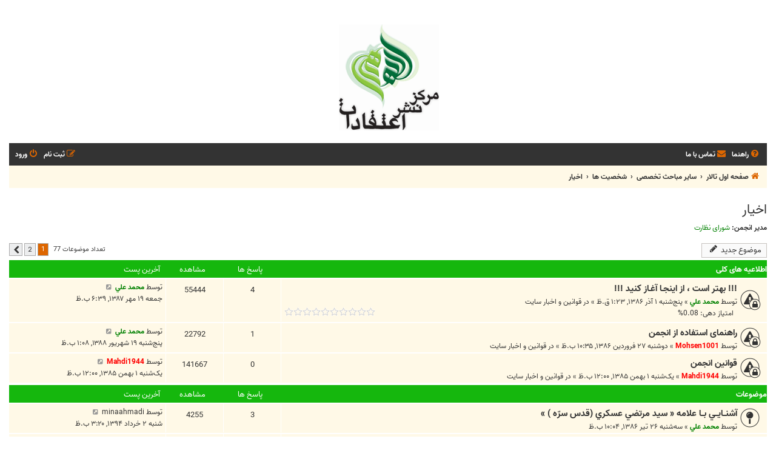

--- FILE ---
content_type: text/html; charset=UTF-8
request_url: https://www.eteghadat.com/forum/viewforum.php?f=127&sid=4df92e893c0ffdbd56b229b9d35122e2
body_size: 14352
content:
<!DOCTYPE html>
<html dir="rtl" lang="fa">
<head>
<meta charset="utf-8" />
<meta http-equiv="X-UA-Compatible" content="IE=edge">
<meta name="viewport" content="width=device-width, initial-scale=1" />

<title>اخیار - مرکز نشر اعتقادات</title>


	<link rel="canonical" href="https://www.eteghadat.com/forum/viewforum.php?f=127">

<!--
	phpBB style name: Flat Style
	Based on style:   prosilver (this is the default phpBB3 style)
	Original author:  Tom Beddard ( http://www.subBlue.com/ )
	Modified by:      Ian Bradley ( http://phpbbstyles.oo.gd/ )
-->

<link href="./assets/css/font-awesome.min.css?assets_version=225" rel="stylesheet">
<link href="./styles/eteghadat/theme/stylesheet.css?assets_version=225" rel="stylesheet">
<link href="./styles/eteghadat/theme/fa/stylesheet.css?assets_version=225" rel="stylesheet">

	<link href="./styles/eteghadat/theme/bidi.css?assets_version=225" rel="stylesheet">



<!--[if lte IE 9]>
	<link href="./styles/eteghadat/theme/tweaks.css?assets_version=225" rel="stylesheet">
<![endif]-->

		<link rel="shortcut icon" href="https://www.eteghadat.com/forum/ext/tatiana5/favicon/favicon.ico" />
	
	
	<link rel="apple-touch-icon" href="https://www.eteghadat.com/forum/ext/tatiana5/favicon/apple_touch_icon.png" />

<link href="./ext/david63/sitelogo/styles/prosilver/theme/site_logo_common.css?assets_version=225" rel="stylesheet" media="screen">
<link href="./ext/dmzx/hidecodeforguests/styles/all/theme/hcfg.css?assets_version=225" rel="stylesheet" media="screen">
<link href="./ext/galandas/contodb/styles/all/theme/main.css?assets_version=225" rel="stylesheet" media="screen">
<link href="./ext/meis2m/jalali/styles/all/theme/style.css?assets_version=225" rel="stylesheet" media="screen">
<link href="./ext/phpbb/collapsiblecategories/styles/all/theme/collapsiblecategories.css?assets_version=225" rel="stylesheet" media="screen">
<link href="./ext/primehalo/primelinks/styles/all/theme/prime_links.css?assets_version=225" rel="stylesheet" media="screen">
<link href="./ext/rmcgirr83/contactadmin/styles/prosilver/theme/imageset.css?assets_version=225" rel="stylesheet" media="screen">
<link href="./ext/phpbb/ads/styles/all/theme/phpbbads.css?assets_version=225" rel="stylesheet" media="screen">




</head>
<body id="phpbb" class="nojs notouch section-viewforum rtl ">


<div id="wrap" class="wrap">
	<a id="top" class="top-anchor" accesskey="t"></a>
	<div id="page-header">
		<div class="headerbar" role="banner">
					<div class="inner">

			<div id="site-description">
				<a id="logo" class="logo" href="./index.php?sid=e08ca8aba2a1a947bd9016cc5f7e4cbe" title="صفحه اول تالار"><span class="site_logo"></span></a>
				<div  class="site-description">
					<h1>مرکز نشر اعتقادات</h1>
					<p>»» صراط مستقیمی جز علی علیه السلام نیست ««</p>
					<p class="skiplink"><a href="#start_here">پرش به محتوا</a></p>
				</div>
			</div>

			</div>
					</div>
				<div class="navbar navbar-top" role="navigation">
	<div class="inner">

	<ul id="nav-main" class="nav-main linklist" role="menubar">

		<li id="quick-links" class="quick-links dropdown-container responsive-menu hidden" data-skip-responsive="true">
			<a href="#" class="dropdown-trigger">
				<i class="icon fa-bars fa-fw" aria-hidden="true"></i><span>لینک سریع</span>
			</a>
			<div class="dropdown">
				<div class="pointer"><div class="pointer-inner"></div></div>
				<ul class="dropdown-contents" role="menu">
					
					
										
										<li class="separator"></li>

									</ul>
			</div>
		</li>

				<li data-skip-responsive="true">
			<a href="/forum/help/faq?sid=e08ca8aba2a1a947bd9016cc5f7e4cbe" rel="help" title="سوالات متداول" role="menuitem">
				<i class="icon fa-question-circle fa-fw" aria-hidden="true"></i><span>راهنما</span>
			</a>
		</li>
			<li class="" data-last-responsive="true">
		<a href="/forum/contactadmin?sid=e08ca8aba2a1a947bd9016cc5f7e4cbe" role="menuitem">
			<i class="icon fa-envelope fa-fw" aria-hidden="true"></i><span>تماس با ما</span>
		</a>
	</li>
				
			<li class="rightside"  data-skip-responsive="true">
			<a href="./ucp.php?mode=login&amp;redirect=viewforum.php%3Ff%3D127&amp;sid=e08ca8aba2a1a947bd9016cc5f7e4cbe" title="ورود" accesskey="x" role="menuitem">
				<i class="icon fa-power-off fa-fw" aria-hidden="true"></i><span>ورود</span>
			</a>
		</li>
					<li class="rightside" data-skip-responsive="true">
				<a href="./ucp.php?mode=register&amp;sid=e08ca8aba2a1a947bd9016cc5f7e4cbe" role="menuitem">
					<i class="icon fa-pencil-square-o  fa-fw" aria-hidden="true"></i><span>ثبت نام</span>
				</a>
			</li>
						</ul>
    </div>
</div>

<div class="navbar" role="navigation">
	<div class="inner">
	<ul id="nav-breadcrumbs" class="nav-breadcrumbs linklist navlinks" role="menubar">
						

			
		<li class="breadcrumbs" itemscope itemtype="https://schema.org/BreadcrumbList">

			
							<span class="crumb" itemtype="https://schema.org/ListItem" itemprop="itemListElement" itemscope><a itemprop="item" href="./index.php?sid=e08ca8aba2a1a947bd9016cc5f7e4cbe" accesskey="h" data-navbar-reference="index"><i class="icon fa-home fa-fw"></i><span itemprop="name">صفحه اول تالار</span></a><meta itemprop="position" content="1" /></span>

											
								<span class="crumb" itemtype="https://schema.org/ListItem" itemprop="itemListElement" itemscope data-forum-id="96"><a itemprop="item" href="./viewforum.php?f=96&amp;sid=e08ca8aba2a1a947bd9016cc5f7e4cbe"><span itemprop="name">سایر مباحث تخصصی</span></a><meta itemprop="position" content="2" /></span>
															
								<span class="crumb" itemtype="https://schema.org/ListItem" itemprop="itemListElement" itemscope data-forum-id="16"><a itemprop="item" href="./viewforum.php?f=16&amp;sid=e08ca8aba2a1a947bd9016cc5f7e4cbe"><span itemprop="name">شخصيت ها</span></a><meta itemprop="position" content="3" /></span>
															
								<span class="crumb" itemtype="https://schema.org/ListItem" itemprop="itemListElement" itemscope data-forum-id="127"><a itemprop="item" href="./viewforum.php?f=127&amp;sid=e08ca8aba2a1a947bd9016cc5f7e4cbe"><span itemprop="name">اخیار</span></a><meta itemprop="position" content="4" /></span>
							
					</li>
		
				
						</ul>

	</div>
</div>
	</div>

	
	<a id="start_here" class="anchor"></a>
	<div id="page-body" class="page-body" role="main">
		
		<h2 class="forum-title"><a href="./viewforum.php?f=127&amp;sid=e08ca8aba2a1a947bd9016cc5f7e4cbe">اخیار</a></h2>
<div>
	<!-- NOTE: remove the style="display: none" when you want to have the forum description on the forum body -->
		<p><strong>مدیر انجمن:</strong> <a style="color:#008000;" href="./memberlist.php?mode=group&amp;g=20&amp;sid=e08ca8aba2a1a947bd9016cc5f7e4cbe">شورای نظارت</a></p></div>



	<div class="action-bar bar-top">

				
		<a href="./posting.php?mode=post&amp;f=127&amp;sid=e08ca8aba2a1a947bd9016cc5f7e4cbe" class="button" title="ارسال موضوع جدید">
							<span>موضوع جدید</span> <i class="icon fa-pencil fa-fw" aria-hidden="true"></i>
					</a>
				
	
	<div class="pagination">
				تعداد موضوعات 77
					<ul>
		<li class="active"><span>1</span></li>
				<li><a class="button" href="./viewforum.php?f=127&amp;sid=e08ca8aba2a1a947bd9016cc5f7e4cbe&amp;start=40" role="button">2</a></li>
				<li class="arrow next"><a class="button button-icon-only" href="./viewforum.php?f=127&amp;sid=e08ca8aba2a1a947bd9016cc5f7e4cbe&amp;start=40" rel="next" role="button"><i class="icon fa-chevron-left fa-fw" aria-hidden="true"></i><span class="sr-only">بعدی</span></a></li>
	</ul>
			</div>

	</div>




	
			<div class="forumbg announcement">
		<div class="inner">
		<ul class="topiclist">
			<li class="header">
				<dl class="row-item">
					<dt><div class="list-inner">اطلاعیه های کلی</div></dt>
					<dd class="posts">پاسخ ها</dd>
					<dd class="views">مشاهده</dd>
					<dd class="lastpost"><span>آخرین پست</span></dd>
				</dl>
			</li>
		</ul>
		<ul class="topiclist topics">
	
				<li class="row bg1 global-announce">
						<dl class="row-item global_read_locked">
				<dt title="این موضوع قفل شده است،نمیتوانید پستی را ویرایش کنید و یا پاسخی را ارسال کنید.">
										<div class="list-inner">
																		<a href="./viewtopic.php?t=1040&amp;sid=e08ca8aba2a1a947bd9016cc5f7e4cbe" class="topictitle">!!! بهتر است ، از اينجـا آغـاز  کنيد !!!</a>																								<br />
						
												<div class="responsive-show" style="display: none;">
							آخرین پست توسط <a href="./memberlist.php?mode=viewprofile&amp;u=47&amp;sid=e08ca8aba2a1a947bd9016cc5f7e4cbe" style="color: #008000;" class="username-coloured">محمد علي</a> &laquo; <a href="./viewtopic.php?p=10901&amp;sid=e08ca8aba2a1a947bd9016cc5f7e4cbe#p10901" title="برو به آخرین پست"><time datetime="2008-10-10T15:09:42+00:00">جمعه ۱۹ مهر ۱۳۸۷, ۶:۳۹ ب.ظ</time></a>
							<br />ارسال شده در <a href="./viewforum.php?f=132&amp;sid=e08ca8aba2a1a947bd9016cc5f7e4cbe">قوانين و اخبار سايت</a>						</div>
													<span class="responsive-show left-box" style="display: none;">پاسخ ها: <strong>4</strong></span>
													
						<div class="topic-poster responsive-hide left-box">
																												توسط <a href="./memberlist.php?mode=viewprofile&amp;u=47&amp;sid=e08ca8aba2a1a947bd9016cc5f7e4cbe" style="color: #008000;" class="username-coloured">محمد علي</a> &raquo; <time datetime="2007-11-21T21:53:08+00:00">پنج‌شنبه ۱ آذر ۱۳۸۶, ۱:۲۳ ق.ظ</time>
														 &raquo; در <a href="./viewforum.php?f=132&amp;sid=e08ca8aba2a1a947bd9016cc5f7e4cbe">قوانين و اخبار سايت</a>						</div>

						
						    	<br><span style="display: block; clear: left;">
		<span style="display: block; float: left; width: 150px; height: 15px; background: url(https://www.eteghadat.com/forum/ext/gfksx/thanksforposts/images/rating/reput_star_back.gif); background-repeat: repeat-x;"><span style="display: block; height: 15px; width: 0.08%; background: url(https://www.eteghadat.com/forum/ext/gfksx/thanksforposts/images/rating/reput_star_gold.gif); background-repeat: repeat-x;"></span></span>&nbsp;
		امتیاز دهی:&nbsp;0.08%
	</span>
					</div>
				</dt>
				<dd class="posts">4 <dfn>پاسخ ها</dfn></dd>
				<dd class="views">55444 <dfn>مشاهده</dfn></dd>
				<dd class="lastpost">
					<span><dfn>آخرین پست </dfn>توسط <a href="./memberlist.php?mode=viewprofile&amp;u=47&amp;sid=e08ca8aba2a1a947bd9016cc5f7e4cbe" style="color: #008000;" class="username-coloured">محمد علي</a>													<a href="./viewtopic.php?p=10901&amp;sid=e08ca8aba2a1a947bd9016cc5f7e4cbe#p10901" title="برو به آخرین پست">
								<i class="icon fa-external-link-square fa-fw icon-lightgray icon-md" aria-hidden="true"></i><span class="sr-only"></span>
							</a>
												<br /><time datetime="2008-10-10T15:09:42+00:00">جمعه ۱۹ مهر ۱۳۸۷, ۶:۳۹ ب.ظ</time>
					</span>
				</dd>
			</dl>
					</li>
		
	

	
	
				<li class="row bg2 global-announce">
						<dl class="row-item global_read_locked">
				<dt title="این موضوع قفل شده است،نمیتوانید پستی را ویرایش کنید و یا پاسخی را ارسال کنید.">
										<div class="list-inner">
																		<a href="./viewtopic.php?t=385&amp;sid=e08ca8aba2a1a947bd9016cc5f7e4cbe" class="topictitle">راهنمای استفاده از انجمن</a>																								<br />
						
												<div class="responsive-show" style="display: none;">
							آخرین پست توسط <a href="./memberlist.php?mode=viewprofile&amp;u=47&amp;sid=e08ca8aba2a1a947bd9016cc5f7e4cbe" style="color: #008000;" class="username-coloured">محمد علي</a> &laquo; <a href="./viewtopic.php?p=24127&amp;sid=e08ca8aba2a1a947bd9016cc5f7e4cbe#p24127" title="برو به آخرین پست"><time datetime="2009-09-10T08:38:43+00:00">پنج‌شنبه ۱۹ شهریور ۱۳۸۸, ۱:۰۸ ب.ظ</time></a>
							<br />ارسال شده در <a href="./viewforum.php?f=132&amp;sid=e08ca8aba2a1a947bd9016cc5f7e4cbe">قوانين و اخبار سايت</a>						</div>
													<span class="responsive-show left-box" style="display: none;">پاسخ ها: <strong>1</strong></span>
													
						<div class="topic-poster responsive-hide left-box">
																												توسط <a href="./memberlist.php?mode=viewprofile&amp;u=3&amp;sid=e08ca8aba2a1a947bd9016cc5f7e4cbe" style="color: #FF0000;" class="username-coloured">Mohsen1001</a> &raquo; <time datetime="2007-04-16T19:05:23+00:00">دوشنبه ۲۷ فروردین ۱۳۸۶, ۱۰:۳۵ ب.ظ</time>
														 &raquo; در <a href="./viewforum.php?f=132&amp;sid=e08ca8aba2a1a947bd9016cc5f7e4cbe">قوانين و اخبار سايت</a>						</div>

						
						    					</div>
				</dt>
				<dd class="posts">1 <dfn>پاسخ ها</dfn></dd>
				<dd class="views">22792 <dfn>مشاهده</dfn></dd>
				<dd class="lastpost">
					<span><dfn>آخرین پست </dfn>توسط <a href="./memberlist.php?mode=viewprofile&amp;u=47&amp;sid=e08ca8aba2a1a947bd9016cc5f7e4cbe" style="color: #008000;" class="username-coloured">محمد علي</a>													<a href="./viewtopic.php?p=24127&amp;sid=e08ca8aba2a1a947bd9016cc5f7e4cbe#p24127" title="برو به آخرین پست">
								<i class="icon fa-external-link-square fa-fw icon-lightgray icon-md" aria-hidden="true"></i><span class="sr-only"></span>
							</a>
												<br /><time datetime="2009-09-10T08:38:43+00:00">پنج‌شنبه ۱۹ شهریور ۱۳۸۸, ۱:۰۸ ب.ظ</time>
					</span>
				</dd>
			</dl>
					</li>
		
	

	
	
				<li class="row bg1 global-announce">
						<dl class="row-item global_read_locked">
				<dt title="این موضوع قفل شده است،نمیتوانید پستی را ویرایش کنید و یا پاسخی را ارسال کنید.">
										<div class="list-inner">
																		<a href="./viewtopic.php?t=7&amp;sid=e08ca8aba2a1a947bd9016cc5f7e4cbe" class="topictitle">قوانین انجمن</a>																								<br />
						
												<div class="responsive-show" style="display: none;">
							آخرین پست توسط <a href="./memberlist.php?mode=viewprofile&amp;u=2&amp;sid=e08ca8aba2a1a947bd9016cc5f7e4cbe" style="color: #FF0000;" class="username-coloured">Mahdi1944</a> &laquo; <a href="./viewtopic.php?p=7&amp;sid=e08ca8aba2a1a947bd9016cc5f7e4cbe#p7" title="برو به آخرین پست"><time datetime="2007-01-21T08:30:00+00:00">یک‌شنبه ۱ بهمن ۱۳۸۵, ۱۲:۰۰ ب.ظ</time></a>
							<br />ارسال شده در <a href="./viewforum.php?f=132&amp;sid=e08ca8aba2a1a947bd9016cc5f7e4cbe">قوانين و اخبار سايت</a>						</div>
												
						<div class="topic-poster responsive-hide left-box">
																												توسط <a href="./memberlist.php?mode=viewprofile&amp;u=2&amp;sid=e08ca8aba2a1a947bd9016cc5f7e4cbe" style="color: #FF0000;" class="username-coloured">Mahdi1944</a> &raquo; <time datetime="2007-01-21T08:30:00+00:00">یک‌شنبه ۱ بهمن ۱۳۸۵, ۱۲:۰۰ ب.ظ</time>
														 &raquo; در <a href="./viewforum.php?f=132&amp;sid=e08ca8aba2a1a947bd9016cc5f7e4cbe">قوانين و اخبار سايت</a>						</div>

						
						    					</div>
				</dt>
				<dd class="posts">0 <dfn>پاسخ ها</dfn></dd>
				<dd class="views">141667 <dfn>مشاهده</dfn></dd>
				<dd class="lastpost">
					<span><dfn>آخرین پست </dfn>توسط <a href="./memberlist.php?mode=viewprofile&amp;u=2&amp;sid=e08ca8aba2a1a947bd9016cc5f7e4cbe" style="color: #FF0000;" class="username-coloured">Mahdi1944</a>													<a href="./viewtopic.php?p=7&amp;sid=e08ca8aba2a1a947bd9016cc5f7e4cbe#p7" title="برو به آخرین پست">
								<i class="icon fa-external-link-square fa-fw icon-lightgray icon-md" aria-hidden="true"></i><span class="sr-only"></span>
							</a>
												<br /><time datetime="2007-01-21T08:30:00+00:00">یک‌شنبه ۱ بهمن ۱۳۸۵, ۱۲:۰۰ ب.ظ</time>
					</span>
				</dd>
			</dl>
					</li>
		
	

			</ul>
		</div>
	</div>
	
			<div class="forumbg">
		<div class="inner">
		<ul class="topiclist">
			<li class="header">
				<dl class="row-item">
					<dt><div class="list-inner">موضوعات</div></dt>
					<dd class="posts">پاسخ ها</dd>
					<dd class="views">مشاهده</dd>
					<dd class="lastpost"><span>آخرین پست</span></dd>
				</dl>
			</li>
		</ul>
		<ul class="topiclist topics">
	
				<li class="row bg2 sticky">
						<dl class="row-item sticky_read">
				<dt title="پست خوانده نشده ای وجود ندارد.">
										<div class="list-inner">
																		<a href="./viewtopic.php?t=547&amp;sid=e08ca8aba2a1a947bd9016cc5f7e4cbe" class="topictitle">آشنــايــي بــا علامه « سيد مرتضي عسکري (قدس سرّه ) »</a>																								<br />
						
												<div class="responsive-show" style="display: none;">
							آخرین پست توسط <a href="./memberlist.php?mode=viewprofile&amp;u=74752&amp;sid=e08ca8aba2a1a947bd9016cc5f7e4cbe" class="username">minaahmadi</a> &laquo; <a href="./viewtopic.php?p=42961&amp;sid=e08ca8aba2a1a947bd9016cc5f7e4cbe#p42961" title="برو به آخرین پست"><time datetime="2015-05-23T10:50:14+00:00">شنبه ۲ خرداد ۱۳۹۴, ۳:۲۰ ب.ظ</time></a>
													</div>
													<span class="responsive-show left-box" style="display: none;">پاسخ ها: <strong>3</strong></span>
													
						<div class="topic-poster responsive-hide left-box">
																												توسط <a href="./memberlist.php?mode=viewprofile&amp;u=47&amp;sid=e08ca8aba2a1a947bd9016cc5f7e4cbe" style="color: #008000;" class="username-coloured">محمد علي</a> &raquo; <time datetime="2007-07-17T18:34:29+00:00">سه‌شنبه ۲۶ تیر ۱۳۸۶, ۱۰:۰۴ ب.ظ</time>
																				</div>

						
						    					</div>
				</dt>
				<dd class="posts">3 <dfn>پاسخ ها</dfn></dd>
				<dd class="views">4255 <dfn>مشاهده</dfn></dd>
				<dd class="lastpost">
					<span><dfn>آخرین پست </dfn>توسط <a href="./memberlist.php?mode=viewprofile&amp;u=74752&amp;sid=e08ca8aba2a1a947bd9016cc5f7e4cbe" class="username">minaahmadi</a>													<a href="./viewtopic.php?p=42961&amp;sid=e08ca8aba2a1a947bd9016cc5f7e4cbe#p42961" title="برو به آخرین پست">
								<i class="icon fa-external-link-square fa-fw icon-lightgray icon-md" aria-hidden="true"></i><span class="sr-only"></span>
							</a>
												<br /><time datetime="2015-05-23T10:50:14+00:00">شنبه ۲ خرداد ۱۳۹۴, ۳:۲۰ ب.ظ</time>
					</span>
				</dd>
			</dl>
					</li>
		
	

	
	
				<li class="row bg1 sticky">
						<dl class="row-item sticky_read">
				<dt title="پست خوانده نشده ای وجود ندارد.">
										<div class="list-inner">
																		<a href="./viewtopic.php?t=1845&amp;sid=e08ca8aba2a1a947bd9016cc5f7e4cbe" class="topictitle">علامه عسكري ؛ مرد عمل !!!</a>																								<br />
						
												<div class="responsive-show" style="display: none;">
							آخرین پست توسط <a href="./memberlist.php?mode=viewprofile&amp;u=13&amp;sid=e08ca8aba2a1a947bd9016cc5f7e4cbe" style="color: #008000;" class="username-coloured">MAHDIYAR</a> &laquo; <a href="./viewtopic.php?p=8820&amp;sid=e08ca8aba2a1a947bd9016cc5f7e4cbe#p8820" title="برو به آخرین پست"><time datetime="2008-08-14T11:51:39+00:00">پنج‌شنبه ۲۴ مرداد ۱۳۸۷, ۴:۲۱ ب.ظ</time></a>
													</div>
													<span class="responsive-show left-box" style="display: none;">پاسخ ها: <strong>7</strong></span>
													
						<div class="topic-poster responsive-hide left-box">
																												توسط <a href="./memberlist.php?mode=viewprofile&amp;u=13&amp;sid=e08ca8aba2a1a947bd9016cc5f7e4cbe" style="color: #008000;" class="username-coloured">MAHDIYAR</a> &raquo; <time datetime="2008-04-13T04:16:33+00:00">یک‌شنبه ۲۵ فروردین ۱۳۸۷, ۸:۴۶ ق.ظ</time>
																				</div>

						
						    	<br><span style="display: block; clear: left;">
		<span style="display: block; float: left; width: 150px; height: 15px; background: url(https://www.eteghadat.com/forum/ext/gfksx/thanksforposts/images/rating/reput_star_back.gif); background-repeat: repeat-x;"><span style="display: block; height: 15px; width: 0.08%; background: url(https://www.eteghadat.com/forum/ext/gfksx/thanksforposts/images/rating/reput_star_gold.gif); background-repeat: repeat-x;"></span></span>&nbsp;
		امتیاز دهی:&nbsp;0.08%
	</span>
					</div>
				</dt>
				<dd class="posts">7 <dfn>پاسخ ها</dfn></dd>
				<dd class="views">3179 <dfn>مشاهده</dfn></dd>
				<dd class="lastpost">
					<span><dfn>آخرین پست </dfn>توسط <a href="./memberlist.php?mode=viewprofile&amp;u=13&amp;sid=e08ca8aba2a1a947bd9016cc5f7e4cbe" style="color: #008000;" class="username-coloured">MAHDIYAR</a>													<a href="./viewtopic.php?p=8820&amp;sid=e08ca8aba2a1a947bd9016cc5f7e4cbe#p8820" title="برو به آخرین پست">
								<i class="icon fa-external-link-square fa-fw icon-lightgray icon-md" aria-hidden="true"></i><span class="sr-only"></span>
							</a>
												<br /><time datetime="2008-08-14T11:51:39+00:00">پنج‌شنبه ۲۴ مرداد ۱۳۸۷, ۴:۲۱ ب.ظ</time>
					</span>
				</dd>
			</dl>
					</li>
		
	

	
	
				<li class="row bg2">
						<dl class="row-item topic_read">
				<dt title="پست خوانده نشده ای وجود ندارد.">
										<div class="list-inner">
																		<a href="./viewtopic.php?t=11135&amp;sid=e08ca8aba2a1a947bd9016cc5f7e4cbe" class="topictitle">ابن عربی</a>																								<br />
						
												<div class="responsive-show" style="display: none;">
							آخرین پست توسط <a href="./memberlist.php?mode=viewprofile&amp;u=74807&amp;sid=e08ca8aba2a1a947bd9016cc5f7e4cbe" class="username">هاشم140</a> &laquo; <a href="./viewtopic.php?p=42963&amp;sid=e08ca8aba2a1a947bd9016cc5f7e4cbe#p42963" title="برو به آخرین پست"><time datetime="2015-06-02T01:56:33+00:00">سه‌شنبه ۱۲ خرداد ۱۳۹۴, ۶:۲۶ ق.ظ</time></a>
													</div>
												
						<div class="topic-poster responsive-hide left-box">
																												توسط <a href="./memberlist.php?mode=viewprofile&amp;u=74807&amp;sid=e08ca8aba2a1a947bd9016cc5f7e4cbe" class="username">هاشم140</a> &raquo; <time datetime="2015-06-02T01:56:33+00:00">سه‌شنبه ۱۲ خرداد ۱۳۹۴, ۶:۲۶ ق.ظ</time>
																				</div>

						
						    					</div>
				</dt>
				<dd class="posts">0 <dfn>پاسخ ها</dfn></dd>
				<dd class="views">2631 <dfn>مشاهده</dfn></dd>
				<dd class="lastpost">
					<span><dfn>آخرین پست </dfn>توسط <a href="./memberlist.php?mode=viewprofile&amp;u=74807&amp;sid=e08ca8aba2a1a947bd9016cc5f7e4cbe" class="username">هاشم140</a>													<a href="./viewtopic.php?p=42963&amp;sid=e08ca8aba2a1a947bd9016cc5f7e4cbe#p42963" title="برو به آخرین پست">
								<i class="icon fa-external-link-square fa-fw icon-lightgray icon-md" aria-hidden="true"></i><span class="sr-only"></span>
							</a>
												<br /><time datetime="2015-06-02T01:56:33+00:00">سه‌شنبه ۱۲ خرداد ۱۳۹۴, ۶:۲۶ ق.ظ</time>
					</span>
				</dd>
			</dl>
					</li>
		
	

	
	
				<li class="row bg1">
						<dl class="row-item topic_read">
				<dt title="پست خوانده نشده ای وجود ندارد.">
										<div class="list-inner">
																		<a href="./viewtopic.php?t=11099&amp;sid=e08ca8aba2a1a947bd9016cc5f7e4cbe" class="topictitle">اجازه ولى در عقد موقت دختران بالغ و رشيده شرط نيست</a>																								<br />
						
												<div class="responsive-show" style="display: none;">
							آخرین پست توسط <a href="./memberlist.php?mode=viewprofile&amp;u=74177&amp;sid=e08ca8aba2a1a947bd9016cc5f7e4cbe" class="username">abololo</a> &laquo; <a href="./viewtopic.php?p=42914&amp;sid=e08ca8aba2a1a947bd9016cc5f7e4cbe#p42914" title="برو به آخرین پست"><time datetime="2015-02-03T11:25:44+00:00">سه‌شنبه ۱۴ بهمن ۱۳۹۳, ۲:۵۵ ب.ظ</time></a>
													</div>
												
						<div class="topic-poster responsive-hide left-box">
																												توسط <a href="./memberlist.php?mode=viewprofile&amp;u=74177&amp;sid=e08ca8aba2a1a947bd9016cc5f7e4cbe" class="username">abololo</a> &raquo; <time datetime="2015-02-03T11:25:44+00:00">سه‌شنبه ۱۴ بهمن ۱۳۹۳, ۲:۵۵ ب.ظ</time>
																				</div>

						
						    					</div>
				</dt>
				<dd class="posts">0 <dfn>پاسخ ها</dfn></dd>
				<dd class="views">1907 <dfn>مشاهده</dfn></dd>
				<dd class="lastpost">
					<span><dfn>آخرین پست </dfn>توسط <a href="./memberlist.php?mode=viewprofile&amp;u=74177&amp;sid=e08ca8aba2a1a947bd9016cc5f7e4cbe" class="username">abololo</a>													<a href="./viewtopic.php?p=42914&amp;sid=e08ca8aba2a1a947bd9016cc5f7e4cbe#p42914" title="برو به آخرین پست">
								<i class="icon fa-external-link-square fa-fw icon-lightgray icon-md" aria-hidden="true"></i><span class="sr-only"></span>
							</a>
												<br /><time datetime="2015-02-03T11:25:44+00:00">سه‌شنبه ۱۴ بهمن ۱۳۹۳, ۲:۵۵ ب.ظ</time>
					</span>
				</dd>
			</dl>
					</li>
		
	

	
	
				<li class="row bg2">
						<dl class="row-item topic_read">
				<dt title="پست خوانده نشده ای وجود ندارد.">
										<div class="list-inner">
																		<a href="./viewtopic.php?t=11097&amp;sid=e08ca8aba2a1a947bd9016cc5f7e4cbe" class="topictitle">دادن وجوهات به منکر لعن دشمنان اهل بیت حرام است</a>																								<br />
						
												<div class="responsive-show" style="display: none;">
							آخرین پست توسط <a href="./memberlist.php?mode=viewprofile&amp;u=74177&amp;sid=e08ca8aba2a1a947bd9016cc5f7e4cbe" class="username">abololo</a> &laquo; <a href="./viewtopic.php?p=42912&amp;sid=e08ca8aba2a1a947bd9016cc5f7e4cbe#p42912" title="برو به آخرین پست"><time datetime="2015-02-01T14:22:59+00:00">یک‌شنبه ۱۲ بهمن ۱۳۹۳, ۵:۵۲ ب.ظ</time></a>
													</div>
												
						<div class="topic-poster responsive-hide left-box">
																												توسط <a href="./memberlist.php?mode=viewprofile&amp;u=74177&amp;sid=e08ca8aba2a1a947bd9016cc5f7e4cbe" class="username">abololo</a> &raquo; <time datetime="2015-02-01T14:22:59+00:00">یک‌شنبه ۱۲ بهمن ۱۳۹۳, ۵:۵۲ ب.ظ</time>
																				</div>

						
						    					</div>
				</dt>
				<dd class="posts">0 <dfn>پاسخ ها</dfn></dd>
				<dd class="views">1888 <dfn>مشاهده</dfn></dd>
				<dd class="lastpost">
					<span><dfn>آخرین پست </dfn>توسط <a href="./memberlist.php?mode=viewprofile&amp;u=74177&amp;sid=e08ca8aba2a1a947bd9016cc5f7e4cbe" class="username">abololo</a>													<a href="./viewtopic.php?p=42912&amp;sid=e08ca8aba2a1a947bd9016cc5f7e4cbe#p42912" title="برو به آخرین پست">
								<i class="icon fa-external-link-square fa-fw icon-lightgray icon-md" aria-hidden="true"></i><span class="sr-only"></span>
							</a>
												<br /><time datetime="2015-02-01T14:22:59+00:00">یک‌شنبه ۱۲ بهمن ۱۳۹۳, ۵:۵۲ ب.ظ</time>
					</span>
				</dd>
			</dl>
					</li>
		
	

	
	
				<li class="row bg1">
						<dl class="row-item topic_read">
				<dt title="پست خوانده نشده ای وجود ندارد.">
										<div class="list-inner">
																		<a href="./viewtopic.php?t=11096&amp;sid=e08ca8aba2a1a947bd9016cc5f7e4cbe" class="topictitle">عاقبت بانی وحدت از لسان آیت ا..میرزا علی عباس ملکی</a>																								<br />
						
												<div class="responsive-show" style="display: none;">
							آخرین پست توسط <a href="./memberlist.php?mode=viewprofile&amp;u=74177&amp;sid=e08ca8aba2a1a947bd9016cc5f7e4cbe" class="username">abololo</a> &laquo; <a href="./viewtopic.php?p=42911&amp;sid=e08ca8aba2a1a947bd9016cc5f7e4cbe#p42911" title="برو به آخرین پست"><time datetime="2015-02-01T12:46:55+00:00">یک‌شنبه ۱۲ بهمن ۱۳۹۳, ۴:۱۶ ب.ظ</time></a>
													</div>
												
						<div class="topic-poster responsive-hide left-box">
																												توسط <a href="./memberlist.php?mode=viewprofile&amp;u=74177&amp;sid=e08ca8aba2a1a947bd9016cc5f7e4cbe" class="username">abololo</a> &raquo; <time datetime="2015-02-01T12:46:55+00:00">یک‌شنبه ۱۲ بهمن ۱۳۹۳, ۴:۱۶ ب.ظ</time>
																				</div>

						
						    					</div>
				</dt>
				<dd class="posts">0 <dfn>پاسخ ها</dfn></dd>
				<dd class="views">1719 <dfn>مشاهده</dfn></dd>
				<dd class="lastpost">
					<span><dfn>آخرین پست </dfn>توسط <a href="./memberlist.php?mode=viewprofile&amp;u=74177&amp;sid=e08ca8aba2a1a947bd9016cc5f7e4cbe" class="username">abololo</a>													<a href="./viewtopic.php?p=42911&amp;sid=e08ca8aba2a1a947bd9016cc5f7e4cbe#p42911" title="برو به آخرین پست">
								<i class="icon fa-external-link-square fa-fw icon-lightgray icon-md" aria-hidden="true"></i><span class="sr-only"></span>
							</a>
												<br /><time datetime="2015-02-01T12:46:55+00:00">یک‌شنبه ۱۲ بهمن ۱۳۹۳, ۴:۱۶ ب.ظ</time>
					</span>
				</dd>
			</dl>
					</li>
		
	

	
	
				<li class="row bg2">
						<dl class="row-item topic_read">
				<dt title="پست خوانده نشده ای وجود ندارد.">
										<div class="list-inner">
																		<a href="./viewtopic.php?t=11095&amp;sid=e08ca8aba2a1a947bd9016cc5f7e4cbe" class="topictitle">مث سنی ها نگوئید امام علی {ع}</a>																								<br />
						
												<div class="responsive-show" style="display: none;">
							آخرین پست توسط <a href="./memberlist.php?mode=viewprofile&amp;u=74177&amp;sid=e08ca8aba2a1a947bd9016cc5f7e4cbe" class="username">abololo</a> &laquo; <a href="./viewtopic.php?p=42910&amp;sid=e08ca8aba2a1a947bd9016cc5f7e4cbe#p42910" title="برو به آخرین پست"><time datetime="2015-02-01T12:38:50+00:00">یک‌شنبه ۱۲ بهمن ۱۳۹۳, ۴:۰۸ ب.ظ</time></a>
													</div>
												
						<div class="topic-poster responsive-hide left-box">
																												توسط <a href="./memberlist.php?mode=viewprofile&amp;u=74177&amp;sid=e08ca8aba2a1a947bd9016cc5f7e4cbe" class="username">abololo</a> &raquo; <time datetime="2015-02-01T12:38:50+00:00">یک‌شنبه ۱۲ بهمن ۱۳۹۳, ۴:۰۸ ب.ظ</time>
																				</div>

						
						    					</div>
				</dt>
				<dd class="posts">0 <dfn>پاسخ ها</dfn></dd>
				<dd class="views">1724 <dfn>مشاهده</dfn></dd>
				<dd class="lastpost">
					<span><dfn>آخرین پست </dfn>توسط <a href="./memberlist.php?mode=viewprofile&amp;u=74177&amp;sid=e08ca8aba2a1a947bd9016cc5f7e4cbe" class="username">abololo</a>													<a href="./viewtopic.php?p=42910&amp;sid=e08ca8aba2a1a947bd9016cc5f7e4cbe#p42910" title="برو به آخرین پست">
								<i class="icon fa-external-link-square fa-fw icon-lightgray icon-md" aria-hidden="true"></i><span class="sr-only"></span>
							</a>
												<br /><time datetime="2015-02-01T12:38:50+00:00">یک‌شنبه ۱۲ بهمن ۱۳۹۳, ۴:۰۸ ب.ظ</time>
					</span>
				</dd>
			</dl>
					</li>
		
	

	
	
				<li class="row bg1">
						<dl class="row-item topic_read">
				<dt title="پست خوانده نشده ای وجود ندارد.">
										<div class="list-inner">
																		<a href="./viewtopic.php?t=9944&amp;sid=e08ca8aba2a1a947bd9016cc5f7e4cbe" class="topictitle">*نبش قبر حر(ره) توسط شاه اسماعیل*</a>																								<br />
						
												<div class="responsive-show" style="display: none;">
							آخرین پست توسط <a href="./memberlist.php?mode=viewprofile&amp;u=9765&amp;sid=e08ca8aba2a1a947bd9016cc5f7e4cbe" style="color: #548dd4;" class="username-coloured">مستور</a> &laquo; <a href="./viewtopic.php?p=38438&amp;sid=e08ca8aba2a1a947bd9016cc5f7e4cbe#p38438" title="برو به آخرین پست"><time datetime="2011-01-23T20:05:35+00:00">یک‌شنبه ۳ بهمن ۱۳۸۹, ۱۱:۳۵ ب.ظ</time></a>
													</div>
												
						<div class="topic-poster responsive-hide left-box">
																												توسط <a href="./memberlist.php?mode=viewprofile&amp;u=9765&amp;sid=e08ca8aba2a1a947bd9016cc5f7e4cbe" style="color: #548dd4;" class="username-coloured">مستور</a> &raquo; <time datetime="2011-01-23T20:05:35+00:00">یک‌شنبه ۳ بهمن ۱۳۸۹, ۱۱:۳۵ ب.ظ</time>
																				</div>

						
						    	<br><span style="display: block; clear: left;">
		<span style="display: block; float: left; width: 150px; height: 15px; background: url(https://www.eteghadat.com/forum/ext/gfksx/thanksforposts/images/rating/reput_star_back.gif); background-repeat: repeat-x;"><span style="display: block; height: 15px; width: 0.15%; background: url(https://www.eteghadat.com/forum/ext/gfksx/thanksforposts/images/rating/reput_star_gold.gif); background-repeat: repeat-x;"></span></span>&nbsp;
		امتیاز دهی:&nbsp;0.15%
	</span>
					</div>
				</dt>
				<dd class="posts">0 <dfn>پاسخ ها</dfn></dd>
				<dd class="views">1716 <dfn>مشاهده</dfn></dd>
				<dd class="lastpost">
					<span><dfn>آخرین پست </dfn>توسط <a href="./memberlist.php?mode=viewprofile&amp;u=9765&amp;sid=e08ca8aba2a1a947bd9016cc5f7e4cbe" style="color: #548dd4;" class="username-coloured">مستور</a>													<a href="./viewtopic.php?p=38438&amp;sid=e08ca8aba2a1a947bd9016cc5f7e4cbe#p38438" title="برو به آخرین پست">
								<i class="icon fa-external-link-square fa-fw icon-lightgray icon-md" aria-hidden="true"></i><span class="sr-only"></span>
							</a>
												<br /><time datetime="2011-01-23T20:05:35+00:00">یک‌شنبه ۳ بهمن ۱۳۸۹, ۱۱:۳۵ ب.ظ</time>
					</span>
				</dd>
			</dl>
					</li>
		
	

	
	
				<li class="row bg2">
						<dl class="row-item topic_read">
				<dt title="پست خوانده نشده ای وجود ندارد.">
										<div class="list-inner">
																		<a href="./viewtopic.php?t=1313&amp;sid=e08ca8aba2a1a947bd9016cc5f7e4cbe" class="topictitle">* زندگينامه ي مرحوم آية الله احمد مجتهدي تهراني ( ر ه ) *</a>																								<br />
						
												<div class="responsive-show" style="display: none;">
							آخرین پست توسط <a href="./memberlist.php?mode=viewprofile&amp;u=9579&amp;sid=e08ca8aba2a1a947bd9016cc5f7e4cbe" class="username">صحابی الشمال</a> &laquo; <a href="./viewtopic.php?p=38203&amp;sid=e08ca8aba2a1a947bd9016cc5f7e4cbe#p38203" title="برو به آخرین پست"><time datetime="2011-01-13T01:32:24+00:00">پنج‌شنبه ۲۳ دی ۱۳۸۹, ۵:۰۲ ق.ظ</time></a>
													</div>
													<span class="responsive-show left-box" style="display: none;">پاسخ ها: <strong>2</strong></span>
													
						<div class="topic-poster responsive-hide left-box">
																												توسط <a href="./memberlist.php?mode=viewprofile&amp;u=631&amp;sid=e08ca8aba2a1a947bd9016cc5f7e4cbe" style="color: #548dd4;" class="username-coloured">زهـرا</a> &raquo; <time datetime="2008-01-13T12:38:30+00:00">یک‌شنبه ۲۳ دی ۱۳۸۶, ۴:۰۸ ب.ظ</time>
																				</div>

						
						    	<br><span style="display: block; clear: left;">
		<span style="display: block; float: left; width: 150px; height: 15px; background: url(https://www.eteghadat.com/forum/ext/gfksx/thanksforposts/images/rating/reput_star_back.gif); background-repeat: repeat-x;"><span style="display: block; height: 15px; width: 0.08%; background: url(https://www.eteghadat.com/forum/ext/gfksx/thanksforposts/images/rating/reput_star_gold.gif); background-repeat: repeat-x;"></span></span>&nbsp;
		امتیاز دهی:&nbsp;0.08%
	</span>
					</div>
				</dt>
				<dd class="posts">2 <dfn>پاسخ ها</dfn></dd>
				<dd class="views">4052 <dfn>مشاهده</dfn></dd>
				<dd class="lastpost">
					<span><dfn>آخرین پست </dfn>توسط <a href="./memberlist.php?mode=viewprofile&amp;u=9579&amp;sid=e08ca8aba2a1a947bd9016cc5f7e4cbe" class="username">صحابی الشمال</a>													<a href="./viewtopic.php?p=38203&amp;sid=e08ca8aba2a1a947bd9016cc5f7e4cbe#p38203" title="برو به آخرین پست">
								<i class="icon fa-external-link-square fa-fw icon-lightgray icon-md" aria-hidden="true"></i><span class="sr-only"></span>
							</a>
												<br /><time datetime="2011-01-13T01:32:24+00:00">پنج‌شنبه ۲۳ دی ۱۳۸۹, ۵:۰۲ ق.ظ</time>
					</span>
				</dd>
			</dl>
					</li>
		
	

	
	
				<li class="row bg1">
						<dl class="row-item topic_read">
				<dt title="پست خوانده نشده ای وجود ندارد.">
										<div class="list-inner">
																		<a href="./viewtopic.php?t=9808&amp;sid=e08ca8aba2a1a947bd9016cc5f7e4cbe" class="topictitle">بی بی شطیطه</a>																								<br />
						
												<div class="responsive-show" style="display: none;">
							آخرین پست توسط <a href="./memberlist.php?mode=viewprofile&amp;u=48720&amp;sid=e08ca8aba2a1a947bd9016cc5f7e4cbe" class="username">بهرام 121</a> &laquo; <a href="./viewtopic.php?p=37944&amp;sid=e08ca8aba2a1a947bd9016cc5f7e4cbe#p37944" title="برو به آخرین پست"><time datetime="2010-12-31T07:40:02+00:00">جمعه ۱۰ دی ۱۳۸۹, ۱۱:۱۰ ق.ظ</time></a>
													</div>
													<span class="responsive-show left-box" style="display: none;">پاسخ ها: <strong>1</strong></span>
													
						<div class="topic-poster responsive-hide left-box">
																												توسط <a href="./memberlist.php?mode=viewprofile&amp;u=6838&amp;sid=e08ca8aba2a1a947bd9016cc5f7e4cbe" style="color: #548dd4;" class="username-coloured">هیچ</a> &raquo; <time datetime="2010-12-31T00:39:25+00:00">جمعه ۱۰ دی ۱۳۸۹, ۴:۰۹ ق.ظ</time>
																				</div>

						
						    	<br><span style="display: block; clear: left;">
		<span style="display: block; float: left; width: 150px; height: 15px; background: url(https://www.eteghadat.com/forum/ext/gfksx/thanksforposts/images/rating/reput_star_back.gif); background-repeat: repeat-x;"><span style="display: block; height: 15px; width: 0.15%; background: url(https://www.eteghadat.com/forum/ext/gfksx/thanksforposts/images/rating/reput_star_gold.gif); background-repeat: repeat-x;"></span></span>&nbsp;
		امتیاز دهی:&nbsp;0.15%
	</span>
					</div>
				</dt>
				<dd class="posts">1 <dfn>پاسخ ها</dfn></dd>
				<dd class="views">2261 <dfn>مشاهده</dfn></dd>
				<dd class="lastpost">
					<span><dfn>آخرین پست </dfn>توسط <a href="./memberlist.php?mode=viewprofile&amp;u=48720&amp;sid=e08ca8aba2a1a947bd9016cc5f7e4cbe" class="username">بهرام 121</a>													<a href="./viewtopic.php?p=37944&amp;sid=e08ca8aba2a1a947bd9016cc5f7e4cbe#p37944" title="برو به آخرین پست">
								<i class="icon fa-external-link-square fa-fw icon-lightgray icon-md" aria-hidden="true"></i><span class="sr-only"></span>
							</a>
												<br /><time datetime="2010-12-31T07:40:02+00:00">جمعه ۱۰ دی ۱۳۸۹, ۱۱:۱۰ ق.ظ</time>
					</span>
				</dd>
			</dl>
					</li>
		
	

	
	
				<li class="row bg2">
						<dl class="row-item topic_read">
				<dt title="پست خوانده نشده ای وجود ندارد.">
										<div class="list-inner">
																		<a href="./viewtopic.php?t=9805&amp;sid=e08ca8aba2a1a947bd9016cc5f7e4cbe" class="topictitle">توهین به مرجع شیعیان در بحرین</a>																								<br />
						
												<div class="responsive-show" style="display: none;">
							آخرین پست توسط <a href="./memberlist.php?mode=viewprofile&amp;u=44552&amp;sid=e08ca8aba2a1a947bd9016cc5f7e4cbe" style="color: #548dd4;" class="username-coloured">mamashli110</a> &laquo; <a href="./viewtopic.php?p=37935&amp;sid=e08ca8aba2a1a947bd9016cc5f7e4cbe#p37935" title="برو به آخرین پست"><time datetime="2010-12-30T10:03:22+00:00">پنج‌شنبه ۹ دی ۱۳۸۹, ۱:۳۳ ب.ظ</time></a>
													</div>
												
						<div class="topic-poster responsive-hide left-box">
																												توسط <a href="./memberlist.php?mode=viewprofile&amp;u=44552&amp;sid=e08ca8aba2a1a947bd9016cc5f7e4cbe" style="color: #548dd4;" class="username-coloured">mamashli110</a> &raquo; <time datetime="2010-12-30T10:03:22+00:00">پنج‌شنبه ۹ دی ۱۳۸۹, ۱:۳۳ ب.ظ</time>
																				</div>

						
						    	<br><span style="display: block; clear: left;">
		<span style="display: block; float: left; width: 150px; height: 15px; background: url(https://www.eteghadat.com/forum/ext/gfksx/thanksforposts/images/rating/reput_star_back.gif); background-repeat: repeat-x;"><span style="display: block; height: 15px; width: 0.08%; background: url(https://www.eteghadat.com/forum/ext/gfksx/thanksforposts/images/rating/reput_star_gold.gif); background-repeat: repeat-x;"></span></span>&nbsp;
		امتیاز دهی:&nbsp;0.08%
	</span>
					</div>
				</dt>
				<dd class="posts">0 <dfn>پاسخ ها</dfn></dd>
				<dd class="views">1578 <dfn>مشاهده</dfn></dd>
				<dd class="lastpost">
					<span><dfn>آخرین پست </dfn>توسط <a href="./memberlist.php?mode=viewprofile&amp;u=44552&amp;sid=e08ca8aba2a1a947bd9016cc5f7e4cbe" style="color: #548dd4;" class="username-coloured">mamashli110</a>													<a href="./viewtopic.php?p=37935&amp;sid=e08ca8aba2a1a947bd9016cc5f7e4cbe#p37935" title="برو به آخرین پست">
								<i class="icon fa-external-link-square fa-fw icon-lightgray icon-md" aria-hidden="true"></i><span class="sr-only"></span>
							</a>
												<br /><time datetime="2010-12-30T10:03:22+00:00">پنج‌شنبه ۹ دی ۱۳۸۹, ۱:۳۳ ب.ظ</time>
					</span>
				</dd>
			</dl>
					</li>
		
	

	
	
				<li class="row bg1">
						<dl class="row-item topic_read">
				<dt title="پست خوانده نشده ای وجود ندارد.">
										<div class="list-inner">
																		<a href="./viewtopic.php?t=9620&amp;sid=e08ca8aba2a1a947bd9016cc5f7e4cbe" class="topictitle">*میثم تمّار*</a>																								<br />
						
												<div class="responsive-show" style="display: none;">
							آخرین پست توسط <a href="./memberlist.php?mode=viewprofile&amp;u=51762&amp;sid=e08ca8aba2a1a947bd9016cc5f7e4cbe" class="username">البرهان</a> &laquo; <a href="./viewtopic.php?p=37800&amp;sid=e08ca8aba2a1a947bd9016cc5f7e4cbe#p37800" title="برو به آخرین پست"><time datetime="2010-12-21T21:55:42+00:00">چهارشنبه ۱ دی ۱۳۸۹, ۱:۲۵ ق.ظ</time></a>
													</div>
													<span class="responsive-show left-box" style="display: none;">پاسخ ها: <strong>1</strong></span>
													
						<div class="topic-poster responsive-hide left-box">
																												توسط <a href="./memberlist.php?mode=viewprofile&amp;u=9765&amp;sid=e08ca8aba2a1a947bd9016cc5f7e4cbe" style="color: #548dd4;" class="username-coloured">مستور</a> &raquo; <time datetime="2010-11-29T13:30:36+00:00">دوشنبه ۸ آذر ۱۳۸۹, ۵:۰۰ ب.ظ</time>
																				</div>

						
						    	<br><span style="display: block; clear: left;">
		<span style="display: block; float: left; width: 150px; height: 15px; background: url(https://www.eteghadat.com/forum/ext/gfksx/thanksforposts/images/rating/reput_star_back.gif); background-repeat: repeat-x;"><span style="display: block; height: 15px; width: 0.46%; background: url(https://www.eteghadat.com/forum/ext/gfksx/thanksforposts/images/rating/reput_star_gold.gif); background-repeat: repeat-x;"></span></span>&nbsp;
		امتیاز دهی:&nbsp;0.46%
	</span>
					</div>
				</dt>
				<dd class="posts">1 <dfn>پاسخ ها</dfn></dd>
				<dd class="views">1784 <dfn>مشاهده</dfn></dd>
				<dd class="lastpost">
					<span><dfn>آخرین پست </dfn>توسط <a href="./memberlist.php?mode=viewprofile&amp;u=51762&amp;sid=e08ca8aba2a1a947bd9016cc5f7e4cbe" class="username">البرهان</a>													<a href="./viewtopic.php?p=37800&amp;sid=e08ca8aba2a1a947bd9016cc5f7e4cbe#p37800" title="برو به آخرین پست">
								<i class="icon fa-external-link-square fa-fw icon-lightgray icon-md" aria-hidden="true"></i><span class="sr-only"></span>
							</a>
												<br /><time datetime="2010-12-21T21:55:42+00:00">چهارشنبه ۱ دی ۱۳۸۹, ۱:۲۵ ق.ظ</time>
					</span>
				</dd>
			</dl>
					</li>
		
	

	
	
				<li class="row bg2">
						<dl class="row-item topic_read">
				<dt title="پست خوانده نشده ای وجود ندارد.">
										<div class="list-inner">
																		<a href="./viewtopic.php?t=9644&amp;sid=e08ca8aba2a1a947bd9016cc5f7e4cbe" class="topictitle">مختار در  جهنم می سوزد؟؟؟!!!!</a>																								<br />
						
												<div class="responsive-show" style="display: none;">
							آخرین پست توسط <a href="./memberlist.php?mode=viewprofile&amp;u=43276&amp;sid=e08ca8aba2a1a947bd9016cc5f7e4cbe" class="username">m.sharifi110</a> &laquo; <a href="./viewtopic.php?p=37426&amp;sid=e08ca8aba2a1a947bd9016cc5f7e4cbe#p37426" title="برو به آخرین پست"><time datetime="2010-12-04T10:46:27+00:00">شنبه ۱۳ آذر ۱۳۸۹, ۲:۱۶ ب.ظ</time></a>
													</div>
													<span class="responsive-show left-box" style="display: none;">پاسخ ها: <strong>3</strong></span>
													
						<div class="topic-poster responsive-hide left-box">
																												توسط <a href="./memberlist.php?mode=viewprofile&amp;u=44552&amp;sid=e08ca8aba2a1a947bd9016cc5f7e4cbe" style="color: #548dd4;" class="username-coloured">mamashli110</a> &raquo; <time datetime="2010-12-03T16:34:02+00:00">جمعه ۱۲ آذر ۱۳۸۹, ۸:۰۴ ب.ظ</time>
																				</div>

						
						    	<br><span style="display: block; clear: left;">
		<span style="display: block; float: left; width: 150px; height: 15px; background: url(https://www.eteghadat.com/forum/ext/gfksx/thanksforposts/images/rating/reput_star_back.gif); background-repeat: repeat-x;"><span style="display: block; height: 15px; width: 1.08%; background: url(https://www.eteghadat.com/forum/ext/gfksx/thanksforposts/images/rating/reput_star_gold.gif); background-repeat: repeat-x;"></span></span>&nbsp;
		امتیاز دهی:&nbsp;1.08%
	</span>
					</div>
				</dt>
				<dd class="posts">3 <dfn>پاسخ ها</dfn></dd>
				<dd class="views">2315 <dfn>مشاهده</dfn></dd>
				<dd class="lastpost">
					<span><dfn>آخرین پست </dfn>توسط <a href="./memberlist.php?mode=viewprofile&amp;u=43276&amp;sid=e08ca8aba2a1a947bd9016cc5f7e4cbe" class="username">m.sharifi110</a>													<a href="./viewtopic.php?p=37426&amp;sid=e08ca8aba2a1a947bd9016cc5f7e4cbe#p37426" title="برو به آخرین پست">
								<i class="icon fa-external-link-square fa-fw icon-lightgray icon-md" aria-hidden="true"></i><span class="sr-only"></span>
							</a>
												<br /><time datetime="2010-12-04T10:46:27+00:00">شنبه ۱۳ آذر ۱۳۸۹, ۲:۱۶ ب.ظ</time>
					</span>
				</dd>
			</dl>
					</li>
		
	

	
	
				<li class="row bg1">
						<dl class="row-item topic_read">
				<dt title="پست خوانده نشده ای وجود ندارد.">
										<div class="list-inner">
																		<a href="./viewtopic.php?t=1524&amp;sid=e08ca8aba2a1a947bd9016cc5f7e4cbe" class="topictitle">احمد بن محمد اردبيلى ( مقدس اردبيلى )</a>																								<br />
						
												<div class="responsive-show" style="display: none;">
							آخرین پست توسط <a href="./memberlist.php?mode=viewprofile&amp;u=44552&amp;sid=e08ca8aba2a1a947bd9016cc5f7e4cbe" style="color: #548dd4;" class="username-coloured">mamashli110</a> &laquo; <a href="./viewtopic.php?p=37322&amp;sid=e08ca8aba2a1a947bd9016cc5f7e4cbe#p37322" title="برو به آخرین پست"><time datetime="2010-11-29T03:16:48+00:00">دوشنبه ۸ آذر ۱۳۸۹, ۶:۴۶ ق.ظ</time></a>
													</div>
													<span class="responsive-show left-box" style="display: none;">پاسخ ها: <strong>1</strong></span>
													
						<div class="topic-poster responsive-hide left-box">
																												توسط <a href="./memberlist.php?mode=viewprofile&amp;u=3&amp;sid=e08ca8aba2a1a947bd9016cc5f7e4cbe" style="color: #FF0000;" class="username-coloured">Mohsen1001</a> &raquo; <time datetime="2008-02-25T22:49:23+00:00">سه‌شنبه ۷ اسفند ۱۳۸۶, ۲:۱۹ ق.ظ</time>
																				</div>

						
						    	<br><span style="display: block; clear: left;">
		<span style="display: block; float: left; width: 150px; height: 15px; background: url(https://www.eteghadat.com/forum/ext/gfksx/thanksforposts/images/rating/reput_star_back.gif); background-repeat: repeat-x;"><span style="display: block; height: 15px; width: 0.08%; background: url(https://www.eteghadat.com/forum/ext/gfksx/thanksforposts/images/rating/reput_star_gold.gif); background-repeat: repeat-x;"></span></span>&nbsp;
		امتیاز دهی:&nbsp;0.08%
	</span>
					</div>
				</dt>
				<dd class="posts">1 <dfn>پاسخ ها</dfn></dd>
				<dd class="views">2076 <dfn>مشاهده</dfn></dd>
				<dd class="lastpost">
					<span><dfn>آخرین پست </dfn>توسط <a href="./memberlist.php?mode=viewprofile&amp;u=44552&amp;sid=e08ca8aba2a1a947bd9016cc5f7e4cbe" style="color: #548dd4;" class="username-coloured">mamashli110</a>													<a href="./viewtopic.php?p=37322&amp;sid=e08ca8aba2a1a947bd9016cc5f7e4cbe#p37322" title="برو به آخرین پست">
								<i class="icon fa-external-link-square fa-fw icon-lightgray icon-md" aria-hidden="true"></i><span class="sr-only"></span>
							</a>
												<br /><time datetime="2010-11-29T03:16:48+00:00">دوشنبه ۸ آذر ۱۳۸۹, ۶:۴۶ ق.ظ</time>
					</span>
				</dd>
			</dl>
					</li>
		
	

	
	
				<li class="row bg2">
						<dl class="row-item topic_moved">
				<dt title="موضوع انتقال داده شده">
										<div class="list-inner">
																		<a href="./viewtopic.php?t=8479&amp;sid=e08ca8aba2a1a947bd9016cc5f7e4cbe" class="topictitle">گفتاری درباره آیت الله بهبهانی و کتاب مصباح الهدایه</a>																								<br />
						
												<div class="responsive-show" style="display: none;">
							آخرین پست توسط <a href="./memberlist.php?mode=viewprofile&amp;u=47&amp;sid=e08ca8aba2a1a947bd9016cc5f7e4cbe" style="color: #008000;" class="username-coloured">محمد علي</a> &laquo; <a href="./viewtopic.php?p=33171&amp;sid=e08ca8aba2a1a947bd9016cc5f7e4cbe#p33171" title="برو به آخرین پست"><time datetime="2010-07-02T16:10:25+00:00">جمعه ۱۱ تیر ۱۳۸۹, ۸:۴۰ ب.ظ</time></a>
													</div>
												
						<div class="topic-poster responsive-hide left-box">
																												توسط <a href="./memberlist.php?mode=viewprofile&amp;u=47&amp;sid=e08ca8aba2a1a947bd9016cc5f7e4cbe" style="color: #008000;" class="username-coloured">محمد علي</a> &raquo; <time datetime="2010-07-02T16:10:25+00:00">جمعه ۱۱ تیر ۱۳۸۹, ۸:۴۰ ب.ظ</time>
																				</div>

						
						    					</div>
				</dt>
				<dd class="posts">0 <dfn>پاسخ ها</dfn></dd>
				<dd class="views">2721 <dfn>مشاهده</dfn></dd>
				<dd class="lastpost">
					<span><dfn>آخرین پست </dfn>توسط <a href="./memberlist.php?mode=viewprofile&amp;u=47&amp;sid=e08ca8aba2a1a947bd9016cc5f7e4cbe" style="color: #008000;" class="username-coloured">محمد علي</a>													<a href="./viewtopic.php?p=33171&amp;sid=e08ca8aba2a1a947bd9016cc5f7e4cbe#p33171" title="برو به آخرین پست">
								<i class="icon fa-external-link-square fa-fw icon-lightgray icon-md" aria-hidden="true"></i><span class="sr-only"></span>
							</a>
												<br /><time datetime="2010-07-02T16:10:25+00:00">جمعه ۱۱ تیر ۱۳۸۹, ۸:۴۰ ب.ظ</time>
					</span>
				</dd>
			</dl>
					</li>
		
	

	
	
				<li class="row bg1">
						<dl class="row-item topic_read">
				<dt title="پست خوانده نشده ای وجود ندارد.">
										<div class="list-inner">
																		<a href="./viewtopic.php?t=7866&amp;sid=e08ca8aba2a1a947bd9016cc5f7e4cbe" class="topictitle">سري به عالم طلبكَي</a>																								<br />
						
												<div class="responsive-show" style="display: none;">
							آخرین پست توسط <a href="./memberlist.php?mode=viewprofile&amp;u=10253&amp;sid=e08ca8aba2a1a947bd9016cc5f7e4cbe" style="color: #548dd4;" class="username-coloured">عاشورايي</a> &laquo; <a href="./viewtopic.php?p=30578&amp;sid=e08ca8aba2a1a947bd9016cc5f7e4cbe#p30578" title="برو به آخرین پست"><time datetime="2010-04-13T11:41:51+00:00">سه‌شنبه ۲۴ فروردین ۱۳۸۹, ۴:۱۱ ب.ظ</time></a>
													</div>
												
						<div class="topic-poster responsive-hide left-box">
																												توسط <a href="./memberlist.php?mode=viewprofile&amp;u=10253&amp;sid=e08ca8aba2a1a947bd9016cc5f7e4cbe" style="color: #548dd4;" class="username-coloured">عاشورايي</a> &raquo; <time datetime="2010-04-13T11:41:51+00:00">سه‌شنبه ۲۴ فروردین ۱۳۸۹, ۴:۱۱ ب.ظ</time>
																				</div>

						
						    	<br><span style="display: block; clear: left;">
		<span style="display: block; float: left; width: 150px; height: 15px; background: url(https://www.eteghadat.com/forum/ext/gfksx/thanksforposts/images/rating/reput_star_back.gif); background-repeat: repeat-x;"><span style="display: block; height: 15px; width: 0.15%; background: url(https://www.eteghadat.com/forum/ext/gfksx/thanksforposts/images/rating/reput_star_gold.gif); background-repeat: repeat-x;"></span></span>&nbsp;
		امتیاز دهی:&nbsp;0.15%
	</span>
					</div>
				</dt>
				<dd class="posts">0 <dfn>پاسخ ها</dfn></dd>
				<dd class="views">1554 <dfn>مشاهده</dfn></dd>
				<dd class="lastpost">
					<span><dfn>آخرین پست </dfn>توسط <a href="./memberlist.php?mode=viewprofile&amp;u=10253&amp;sid=e08ca8aba2a1a947bd9016cc5f7e4cbe" style="color: #548dd4;" class="username-coloured">عاشورايي</a>													<a href="./viewtopic.php?p=30578&amp;sid=e08ca8aba2a1a947bd9016cc5f7e4cbe#p30578" title="برو به آخرین پست">
								<i class="icon fa-external-link-square fa-fw icon-lightgray icon-md" aria-hidden="true"></i><span class="sr-only"></span>
							</a>
												<br /><time datetime="2010-04-13T11:41:51+00:00">سه‌شنبه ۲۴ فروردین ۱۳۸۹, ۴:۱۱ ب.ظ</time>
					</span>
				</dd>
			</dl>
					</li>
		
	

	
	
				<li class="row bg2">
						<dl class="row-item topic_read">
				<dt title="پست خوانده نشده ای وجود ندارد.">
										<div class="list-inner">
																		<a href="./viewtopic.php?t=7531&amp;sid=e08ca8aba2a1a947bd9016cc5f7e4cbe" class="topictitle">دین جناب ابولولوء چه بود ؟؟؟!!!!</a>																								<br />
						
												<div class="responsive-show" style="display: none;">
							آخرین پست توسط <a href="./memberlist.php?mode=viewprofile&amp;u=951&amp;sid=e08ca8aba2a1a947bd9016cc5f7e4cbe" class="username">سيد مصطفي</a> &laquo; <a href="./viewtopic.php?p=28964&amp;sid=e08ca8aba2a1a947bd9016cc5f7e4cbe#p28964" title="برو به آخرین پست"><time datetime="2010-02-20T12:28:28+00:00">شنبه ۱ اسفند ۱۳۸۸, ۳:۵۸ ب.ظ</time></a>
													</div>
													<span class="responsive-show left-box" style="display: none;">پاسخ ها: <strong>4</strong></span>
													
						<div class="topic-poster responsive-hide left-box">
																												توسط <a href="./memberlist.php?mode=viewprofile&amp;u=2741&amp;sid=e08ca8aba2a1a947bd9016cc5f7e4cbe" style="color: #800080;" class="username-coloured">amoonaser</a> &raquo; <time datetime="2010-02-20T11:26:56+00:00">شنبه ۱ اسفند ۱۳۸۸, ۲:۵۶ ب.ظ</time>
																				</div>

						
						    	<br><span style="display: block; clear: left;">
		<span style="display: block; float: left; width: 150px; height: 15px; background: url(https://www.eteghadat.com/forum/ext/gfksx/thanksforposts/images/rating/reput_star_back.gif); background-repeat: repeat-x;"><span style="display: block; height: 15px; width: 1.38%; background: url(https://www.eteghadat.com/forum/ext/gfksx/thanksforposts/images/rating/reput_star_gold.gif); background-repeat: repeat-x;"></span></span>&nbsp;
		امتیاز دهی:&nbsp;1.38%
	</span>
					</div>
				</dt>
				<dd class="posts">4 <dfn>پاسخ ها</dfn></dd>
				<dd class="views">2871 <dfn>مشاهده</dfn></dd>
				<dd class="lastpost">
					<span><dfn>آخرین پست </dfn>توسط <a href="./memberlist.php?mode=viewprofile&amp;u=951&amp;sid=e08ca8aba2a1a947bd9016cc5f7e4cbe" class="username">سيد مصطفي</a>													<a href="./viewtopic.php?p=28964&amp;sid=e08ca8aba2a1a947bd9016cc5f7e4cbe#p28964" title="برو به آخرین پست">
								<i class="icon fa-external-link-square fa-fw icon-lightgray icon-md" aria-hidden="true"></i><span class="sr-only"></span>
							</a>
												<br /><time datetime="2010-02-20T12:28:28+00:00">شنبه ۱ اسفند ۱۳۸۸, ۳:۵۸ ب.ظ</time>
					</span>
				</dd>
			</dl>
					</li>
		
	

	
	
				<li class="row bg1">
						<dl class="row-item topic_read">
				<dt title="پست خوانده نشده ای وجود ندارد.">
										<div class="list-inner">
																		<a href="./viewtopic.php?t=7353&amp;sid=e08ca8aba2a1a947bd9016cc5f7e4cbe" class="topictitle">علامه طبرسى  ؛ پيشواى مفسران</a>																								<br />
						
												<div class="responsive-show" style="display: none;">
							آخرین پست توسط <a href="./memberlist.php?mode=viewprofile&amp;u=13875&amp;sid=e08ca8aba2a1a947bd9016cc5f7e4cbe" style="color: #548dd4;" class="username-coloured">divoone110</a> &laquo; <a href="./viewtopic.php?p=28124&amp;sid=e08ca8aba2a1a947bd9016cc5f7e4cbe#p28124" title="برو به آخرین پست"><time datetime="2010-01-27T13:50:48+00:00">چهارشنبه ۷ بهمن ۱۳۸۸, ۵:۲۰ ب.ظ</time></a>
													</div>
													<span class="responsive-show left-box" style="display: none;">پاسخ ها: <strong>1</strong></span>
													
						<div class="topic-poster responsive-hide left-box">
																												توسط <a href="./memberlist.php?mode=viewprofile&amp;u=13875&amp;sid=e08ca8aba2a1a947bd9016cc5f7e4cbe" style="color: #548dd4;" class="username-coloured">divoone110</a> &raquo; <time datetime="2010-01-26T10:54:52+00:00">سه‌شنبه ۶ بهمن ۱۳۸۸, ۲:۲۴ ب.ظ</time>
																				</div>

						
						    					</div>
				</dt>
				<dd class="posts">1 <dfn>پاسخ ها</dfn></dd>
				<dd class="views">1885 <dfn>مشاهده</dfn></dd>
				<dd class="lastpost">
					<span><dfn>آخرین پست </dfn>توسط <a href="./memberlist.php?mode=viewprofile&amp;u=13875&amp;sid=e08ca8aba2a1a947bd9016cc5f7e4cbe" style="color: #548dd4;" class="username-coloured">divoone110</a>													<a href="./viewtopic.php?p=28124&amp;sid=e08ca8aba2a1a947bd9016cc5f7e4cbe#p28124" title="برو به آخرین پست">
								<i class="icon fa-external-link-square fa-fw icon-lightgray icon-md" aria-hidden="true"></i><span class="sr-only"></span>
							</a>
												<br /><time datetime="2010-01-27T13:50:48+00:00">چهارشنبه ۷ بهمن ۱۳۸۸, ۵:۲۰ ب.ظ</time>
					</span>
				</dd>
			</dl>
					</li>
		
	

	
	
				<li class="row bg2">
						<dl class="row-item topic_read">
				<dt title="پست خوانده نشده ای وجود ندارد.">
										<div class="list-inner">
																		<a href="./viewtopic.php?t=7329&amp;sid=e08ca8aba2a1a947bd9016cc5f7e4cbe" class="topictitle">آشنائی با علامه سید عبدالحسین شرف الدین</a>																								<br />
						
												<div class="responsive-show" style="display: none;">
							آخرین پست توسط <a href="./memberlist.php?mode=viewprofile&amp;u=13875&amp;sid=e08ca8aba2a1a947bd9016cc5f7e4cbe" style="color: #548dd4;" class="username-coloured">divoone110</a> &laquo; <a href="./viewtopic.php?p=28028&amp;sid=e08ca8aba2a1a947bd9016cc5f7e4cbe#p28028" title="برو به آخرین پست"><time datetime="2010-01-25T19:26:33+00:00">دوشنبه ۵ بهمن ۱۳۸۸, ۱۰:۵۶ ب.ظ</time></a>
													</div>
													<span class="responsive-show left-box" style="display: none;">پاسخ ها: <strong>1</strong></span>
													
						<div class="topic-poster responsive-hide left-box">
																												توسط <a href="./memberlist.php?mode=viewprofile&amp;u=13875&amp;sid=e08ca8aba2a1a947bd9016cc5f7e4cbe" style="color: #548dd4;" class="username-coloured">divoone110</a> &raquo; <time datetime="2010-01-23T18:33:19+00:00">شنبه ۳ بهمن ۱۳۸۸, ۱۰:۰۳ ب.ظ</time>
																				</div>

						
						    	<br><span style="display: block; clear: left;">
		<span style="display: block; float: left; width: 150px; height: 15px; background: url(https://www.eteghadat.com/forum/ext/gfksx/thanksforposts/images/rating/reput_star_back.gif); background-repeat: repeat-x;"><span style="display: block; height: 15px; width: 0.23%; background: url(https://www.eteghadat.com/forum/ext/gfksx/thanksforposts/images/rating/reput_star_gold.gif); background-repeat: repeat-x;"></span></span>&nbsp;
		امتیاز دهی:&nbsp;0.23%
	</span>
					</div>
				</dt>
				<dd class="posts">1 <dfn>پاسخ ها</dfn></dd>
				<dd class="views">2475 <dfn>مشاهده</dfn></dd>
				<dd class="lastpost">
					<span><dfn>آخرین پست </dfn>توسط <a href="./memberlist.php?mode=viewprofile&amp;u=13875&amp;sid=e08ca8aba2a1a947bd9016cc5f7e4cbe" style="color: #548dd4;" class="username-coloured">divoone110</a>													<a href="./viewtopic.php?p=28028&amp;sid=e08ca8aba2a1a947bd9016cc5f7e4cbe#p28028" title="برو به آخرین پست">
								<i class="icon fa-external-link-square fa-fw icon-lightgray icon-md" aria-hidden="true"></i><span class="sr-only"></span>
							</a>
												<br /><time datetime="2010-01-25T19:26:33+00:00">دوشنبه ۵ بهمن ۱۳۸۸, ۱۰:۵۶ ب.ظ</time>
					</span>
				</dd>
			</dl>
					</li>
		
	

	
	
				<li class="row bg1">
						<dl class="row-item topic_read">
				<dt title="پست خوانده نشده ای وجود ندارد.">
										<div class="list-inner">
																		<a href="./viewtopic.php?t=7336&amp;sid=e08ca8aba2a1a947bd9016cc5f7e4cbe" class="topictitle">آشنائی با مراجع شیعه: آیت الله العظمی جعفر سبحانی تبریزی</a>																								<br />
						
												<div class="responsive-show" style="display: none;">
							آخرین پست توسط <a href="./memberlist.php?mode=viewprofile&amp;u=13875&amp;sid=e08ca8aba2a1a947bd9016cc5f7e4cbe" style="color: #548dd4;" class="username-coloured">divoone110</a> &laquo; <a href="./viewtopic.php?p=27970&amp;sid=e08ca8aba2a1a947bd9016cc5f7e4cbe#p27970" title="برو به آخرین پست"><time datetime="2010-01-24T15:31:50+00:00">یک‌شنبه ۴ بهمن ۱۳۸۸, ۷:۰۱ ب.ظ</time></a>
													</div>
													<span class="responsive-show left-box" style="display: none;">پاسخ ها: <strong>1</strong></span>
													
						<div class="topic-poster responsive-hide left-box">
																												توسط <a href="./memberlist.php?mode=viewprofile&amp;u=13875&amp;sid=e08ca8aba2a1a947bd9016cc5f7e4cbe" style="color: #548dd4;" class="username-coloured">divoone110</a> &raquo; <time datetime="2010-01-24T15:25:40+00:00">یک‌شنبه ۴ بهمن ۱۳۸۸, ۶:۵۵ ب.ظ</time>
																				</div>

						
						    	<br><span style="display: block; clear: left;">
		<span style="display: block; float: left; width: 150px; height: 15px; background: url(https://www.eteghadat.com/forum/ext/gfksx/thanksforposts/images/rating/reput_star_back.gif); background-repeat: repeat-x;"><span style="display: block; height: 15px; width: 0.08%; background: url(https://www.eteghadat.com/forum/ext/gfksx/thanksforposts/images/rating/reput_star_gold.gif); background-repeat: repeat-x;"></span></span>&nbsp;
		امتیاز دهی:&nbsp;0.08%
	</span>
					</div>
				</dt>
				<dd class="posts">1 <dfn>پاسخ ها</dfn></dd>
				<dd class="views">3362 <dfn>مشاهده</dfn></dd>
				<dd class="lastpost">
					<span><dfn>آخرین پست </dfn>توسط <a href="./memberlist.php?mode=viewprofile&amp;u=13875&amp;sid=e08ca8aba2a1a947bd9016cc5f7e4cbe" style="color: #548dd4;" class="username-coloured">divoone110</a>													<a href="./viewtopic.php?p=27970&amp;sid=e08ca8aba2a1a947bd9016cc5f7e4cbe#p27970" title="برو به آخرین پست">
								<i class="icon fa-external-link-square fa-fw icon-lightgray icon-md" aria-hidden="true"></i><span class="sr-only"></span>
							</a>
												<br /><time datetime="2010-01-24T15:31:50+00:00">یک‌شنبه ۴ بهمن ۱۳۸۸, ۷:۰۱ ب.ظ</time>
					</span>
				</dd>
			</dl>
					</li>
		
	

	
	
				<li class="row bg2">
						<dl class="row-item topic_read">
				<dt title="پست خوانده نشده ای وجود ندارد.">
										<div class="list-inner">
																		<a href="./viewtopic.php?t=3227&amp;sid=e08ca8aba2a1a947bd9016cc5f7e4cbe" class="topictitle">نامي گمنام وانديشه ماندگار(آيت الله شهيد محمد باقر صدر)</a>																								<br />
						
												<div class="responsive-show" style="display: none;">
							آخرین پست توسط <a href="./memberlist.php?mode=viewprofile&amp;u=47&amp;sid=e08ca8aba2a1a947bd9016cc5f7e4cbe" style="color: #008000;" class="username-coloured">محمد علي</a> &laquo; <a href="./viewtopic.php?p=27157&amp;sid=e08ca8aba2a1a947bd9016cc5f7e4cbe#p27157" title="برو به آخرین پست"><time datetime="2010-01-04T11:44:29+00:00">دوشنبه ۱۴ دی ۱۳۸۸, ۳:۱۴ ب.ظ</time></a>
													</div>
													<span class="responsive-show left-box" style="display: none;">پاسخ ها: <strong>9</strong></span>
													
						<div class="topic-poster responsive-hide left-box">
																												توسط <a href="./memberlist.php?mode=viewprofile&amp;u=5308&amp;sid=e08ca8aba2a1a947bd9016cc5f7e4cbe" class="username">يا.حسن</a> &raquo; <time datetime="2008-09-12T09:12:37+00:00">جمعه ۲۲ شهریور ۱۳۸۷, ۱:۴۲ ب.ظ</time>
																				</div>

						
						    	<br><span style="display: block; clear: left;">
		<span style="display: block; float: left; width: 150px; height: 15px; background: url(https://www.eteghadat.com/forum/ext/gfksx/thanksforposts/images/rating/reput_star_back.gif); background-repeat: repeat-x;"><span style="display: block; height: 15px; width: 1.38%; background: url(https://www.eteghadat.com/forum/ext/gfksx/thanksforposts/images/rating/reput_star_gold.gif); background-repeat: repeat-x;"></span></span>&nbsp;
		امتیاز دهی:&nbsp;1.38%
	</span>
					</div>
				</dt>
				<dd class="posts">9 <dfn>پاسخ ها</dfn></dd>
				<dd class="views">3315 <dfn>مشاهده</dfn></dd>
				<dd class="lastpost">
					<span><dfn>آخرین پست </dfn>توسط <a href="./memberlist.php?mode=viewprofile&amp;u=47&amp;sid=e08ca8aba2a1a947bd9016cc5f7e4cbe" style="color: #008000;" class="username-coloured">محمد علي</a>													<a href="./viewtopic.php?p=27157&amp;sid=e08ca8aba2a1a947bd9016cc5f7e4cbe#p27157" title="برو به آخرین پست">
								<i class="icon fa-external-link-square fa-fw icon-lightgray icon-md" aria-hidden="true"></i><span class="sr-only"></span>
							</a>
												<br /><time datetime="2010-01-04T11:44:29+00:00">دوشنبه ۱۴ دی ۱۳۸۸, ۳:۱۴ ب.ظ</time>
					</span>
				</dd>
			</dl>
					</li>
		
	

	
	
				<li class="row bg1">
						<dl class="row-item topic_read">
				<dt title="پست خوانده نشده ای وجود ندارد.">
										<div class="list-inner">
																		<a href="./viewtopic.php?t=6150&amp;sid=e08ca8aba2a1a947bd9016cc5f7e4cbe" class="topictitle">زنگی نامه آیت الله علی صافی گلپایگانی (رحمه الله علیه)</a>																								<br />
						
												<div class="responsive-show" style="display: none;">
							آخرین پست توسط <a href="./memberlist.php?mode=viewprofile&amp;u=47&amp;sid=e08ca8aba2a1a947bd9016cc5f7e4cbe" style="color: #008000;" class="username-coloured">محمد علي</a> &laquo; <a href="./viewtopic.php?p=27156&amp;sid=e08ca8aba2a1a947bd9016cc5f7e4cbe#p27156" title="برو به آخرین پست"><time datetime="2010-01-04T11:42:44+00:00">دوشنبه ۱۴ دی ۱۳۸۸, ۳:۱۲ ب.ظ</time></a>
													</div>
													<span class="responsive-show left-box" style="display: none;">پاسخ ها: <strong>4</strong></span>
													
						<div class="topic-poster responsive-hide left-box">
																												توسط <a href="./memberlist.php?mode=viewprofile&amp;u=7718&amp;sid=e08ca8aba2a1a947bd9016cc5f7e4cbe" style="color: #800080;" class="username-coloured">tartil</a> &raquo; <time datetime="2009-08-05T03:40:13+00:00">چهارشنبه ۱۴ مرداد ۱۳۸۸, ۸:۱۰ ق.ظ</time>
																				</div>

						
						    	<br><span style="display: block; clear: left;">
		<span style="display: block; float: left; width: 150px; height: 15px; background: url(https://www.eteghadat.com/forum/ext/gfksx/thanksforposts/images/rating/reput_star_back.gif); background-repeat: repeat-x;"><span style="display: block; height: 15px; width: 0.54%; background: url(https://www.eteghadat.com/forum/ext/gfksx/thanksforposts/images/rating/reput_star_gold.gif); background-repeat: repeat-x;"></span></span>&nbsp;
		امتیاز دهی:&nbsp;0.54%
	</span>
					</div>
				</dt>
				<dd class="posts">4 <dfn>پاسخ ها</dfn></dd>
				<dd class="views">3163 <dfn>مشاهده</dfn></dd>
				<dd class="lastpost">
					<span><dfn>آخرین پست </dfn>توسط <a href="./memberlist.php?mode=viewprofile&amp;u=47&amp;sid=e08ca8aba2a1a947bd9016cc5f7e4cbe" style="color: #008000;" class="username-coloured">محمد علي</a>													<a href="./viewtopic.php?p=27156&amp;sid=e08ca8aba2a1a947bd9016cc5f7e4cbe#p27156" title="برو به آخرین پست">
								<i class="icon fa-external-link-square fa-fw icon-lightgray icon-md" aria-hidden="true"></i><span class="sr-only"></span>
							</a>
												<br /><time datetime="2010-01-04T11:42:44+00:00">دوشنبه ۱۴ دی ۱۳۸۸, ۳:۱۲ ب.ظ</time>
					</span>
				</dd>
			</dl>
					</li>
		
	

	
	
				<li class="row bg2">
						<dl class="row-item topic_read">
				<dt title="پست خوانده نشده ای وجود ندارد.">
										<div class="list-inner">
																		<a href="./viewtopic.php?t=6747&amp;sid=e08ca8aba2a1a947bd9016cc5f7e4cbe" class="topictitle">علامه حلی و بوسه بر خاك پای امام زمان (عج)</a>																								<br />
						
												<div class="responsive-show" style="display: none;">
							آخرین پست توسط <a href="./memberlist.php?mode=viewprofile&amp;u=8376&amp;sid=e08ca8aba2a1a947bd9016cc5f7e4cbe" style="color: #548dd4;" class="username-coloured">علی اصغر حسین</a> &laquo; <a href="./viewtopic.php?p=25164&amp;sid=e08ca8aba2a1a947bd9016cc5f7e4cbe#p25164" title="برو به آخرین پست"><time datetime="2009-10-14T00:15:58+00:00">چهارشنبه ۲۲ مهر ۱۳۸۸, ۳:۴۵ ق.ظ</time></a>
													</div>
												
						<div class="topic-poster responsive-hide left-box">
																												توسط <a href="./memberlist.php?mode=viewprofile&amp;u=8376&amp;sid=e08ca8aba2a1a947bd9016cc5f7e4cbe" style="color: #548dd4;" class="username-coloured">علی اصغر حسین</a> &raquo; <time datetime="2009-10-14T00:15:58+00:00">چهارشنبه ۲۲ مهر ۱۳۸۸, ۳:۴۵ ق.ظ</time>
																				</div>

						
						    	<br><span style="display: block; clear: left;">
		<span style="display: block; float: left; width: 150px; height: 15px; background: url(https://www.eteghadat.com/forum/ext/gfksx/thanksforposts/images/rating/reput_star_back.gif); background-repeat: repeat-x;"><span style="display: block; height: 15px; width: 0.54%; background: url(https://www.eteghadat.com/forum/ext/gfksx/thanksforposts/images/rating/reput_star_gold.gif); background-repeat: repeat-x;"></span></span>&nbsp;
		امتیاز دهی:&nbsp;0.54%
	</span>
					</div>
				</dt>
				<dd class="posts">0 <dfn>پاسخ ها</dfn></dd>
				<dd class="views">1761 <dfn>مشاهده</dfn></dd>
				<dd class="lastpost">
					<span><dfn>آخرین پست </dfn>توسط <a href="./memberlist.php?mode=viewprofile&amp;u=8376&amp;sid=e08ca8aba2a1a947bd9016cc5f7e4cbe" style="color: #548dd4;" class="username-coloured">علی اصغر حسین</a>													<a href="./viewtopic.php?p=25164&amp;sid=e08ca8aba2a1a947bd9016cc5f7e4cbe#p25164" title="برو به آخرین پست">
								<i class="icon fa-external-link-square fa-fw icon-lightgray icon-md" aria-hidden="true"></i><span class="sr-only"></span>
							</a>
												<br /><time datetime="2009-10-14T00:15:58+00:00">چهارشنبه ۲۲ مهر ۱۳۸۸, ۳:۴۵ ق.ظ</time>
					</span>
				</dd>
			</dl>
					</li>
		
	

	
	
				<li class="row bg1">
						<dl class="row-item topic_read">
				<dt title="پست خوانده نشده ای وجود ندارد.">
										<div class="list-inner">
																		<a href="./viewtopic.php?t=6431&amp;sid=e08ca8aba2a1a947bd9016cc5f7e4cbe" class="topictitle">ابان بن سعيد</a>																								<br />
						
												<div class="responsive-show" style="display: none;">
							آخرین پست توسط <a href="./memberlist.php?mode=viewprofile&amp;u=2274&amp;sid=e08ca8aba2a1a947bd9016cc5f7e4cbe" class="username">شفق</a> &laquo; <a href="./viewtopic.php?p=24022&amp;sid=e08ca8aba2a1a947bd9016cc5f7e4cbe#p24022" title="برو به آخرین پست"><time datetime="2009-09-07T17:47:53+00:00">دوشنبه ۱۶ شهریور ۱۳۸۸, ۱۰:۱۷ ب.ظ</time></a>
													</div>
													<span class="responsive-show left-box" style="display: none;">پاسخ ها: <strong>1</strong></span>
													
						<div class="topic-poster responsive-hide left-box">
																												توسط <a href="./memberlist.php?mode=viewprofile&amp;u=2274&amp;sid=e08ca8aba2a1a947bd9016cc5f7e4cbe" class="username">شفق</a> &raquo; <time datetime="2009-08-30T20:57:43+00:00">دوشنبه ۹ شهریور ۱۳۸۸, ۱:۲۷ ق.ظ</time>
																				</div>

						
						    	<br><span style="display: block; clear: left;">
		<span style="display: block; float: left; width: 150px; height: 15px; background: url(https://www.eteghadat.com/forum/ext/gfksx/thanksforposts/images/rating/reput_star_back.gif); background-repeat: repeat-x;"><span style="display: block; height: 15px; width: 0.46%; background: url(https://www.eteghadat.com/forum/ext/gfksx/thanksforposts/images/rating/reput_star_gold.gif); background-repeat: repeat-x;"></span></span>&nbsp;
		امتیاز دهی:&nbsp;0.46%
	</span>
					</div>
				</dt>
				<dd class="posts">1 <dfn>پاسخ ها</dfn></dd>
				<dd class="views">1818 <dfn>مشاهده</dfn></dd>
				<dd class="lastpost">
					<span><dfn>آخرین پست </dfn>توسط <a href="./memberlist.php?mode=viewprofile&amp;u=2274&amp;sid=e08ca8aba2a1a947bd9016cc5f7e4cbe" class="username">شفق</a>													<a href="./viewtopic.php?p=24022&amp;sid=e08ca8aba2a1a947bd9016cc5f7e4cbe#p24022" title="برو به آخرین پست">
								<i class="icon fa-external-link-square fa-fw icon-lightgray icon-md" aria-hidden="true"></i><span class="sr-only"></span>
							</a>
												<br /><time datetime="2009-09-07T17:47:53+00:00">دوشنبه ۱۶ شهریور ۱۳۸۸, ۱۰:۱۷ ب.ظ</time>
					</span>
				</dd>
			</dl>
					</li>
		
	

	
	
				<li class="row bg2">
						<dl class="row-item topic_read">
				<dt title="پست خوانده نشده ای وجود ندارد.">
										<div class="list-inner">
																		<a href="./viewtopic.php?t=6154&amp;sid=e08ca8aba2a1a947bd9016cc5f7e4cbe" class="topictitle">فقيهي كه كتابش معيار اجتهاد است</a>																								<br />
						
												<div class="responsive-show" style="display: none;">
							آخرین پست توسط <a href="./memberlist.php?mode=viewprofile&amp;u=8376&amp;sid=e08ca8aba2a1a947bd9016cc5f7e4cbe" style="color: #548dd4;" class="username-coloured">علی اصغر حسین</a> &laquo; <a href="./viewtopic.php?p=22290&amp;sid=e08ca8aba2a1a947bd9016cc5f7e4cbe#p22290" title="برو به آخرین پست"><time datetime="2009-08-05T23:35:45+00:00">پنج‌شنبه ۱۵ مرداد ۱۳۸۸, ۴:۰۵ ق.ظ</time></a>
													</div>
												
						<div class="topic-poster responsive-hide left-box">
																												توسط <a href="./memberlist.php?mode=viewprofile&amp;u=8376&amp;sid=e08ca8aba2a1a947bd9016cc5f7e4cbe" style="color: #548dd4;" class="username-coloured">علی اصغر حسین</a> &raquo; <time datetime="2009-08-05T23:35:45+00:00">پنج‌شنبه ۱۵ مرداد ۱۳۸۸, ۴:۰۵ ق.ظ</time>
																				</div>

						
						    	<br><span style="display: block; clear: left;">
		<span style="display: block; float: left; width: 150px; height: 15px; background: url(https://www.eteghadat.com/forum/ext/gfksx/thanksforposts/images/rating/reput_star_back.gif); background-repeat: repeat-x;"><span style="display: block; height: 15px; width: 0.23%; background: url(https://www.eteghadat.com/forum/ext/gfksx/thanksforposts/images/rating/reput_star_gold.gif); background-repeat: repeat-x;"></span></span>&nbsp;
		امتیاز دهی:&nbsp;0.23%
	</span>
					</div>
				</dt>
				<dd class="posts">0 <dfn>پاسخ ها</dfn></dd>
				<dd class="views">1996 <dfn>مشاهده</dfn></dd>
				<dd class="lastpost">
					<span><dfn>آخرین پست </dfn>توسط <a href="./memberlist.php?mode=viewprofile&amp;u=8376&amp;sid=e08ca8aba2a1a947bd9016cc5f7e4cbe" style="color: #548dd4;" class="username-coloured">علی اصغر حسین</a>													<a href="./viewtopic.php?p=22290&amp;sid=e08ca8aba2a1a947bd9016cc5f7e4cbe#p22290" title="برو به آخرین پست">
								<i class="icon fa-external-link-square fa-fw icon-lightgray icon-md" aria-hidden="true"></i><span class="sr-only"></span>
							</a>
												<br /><time datetime="2009-08-05T23:35:45+00:00">پنج‌شنبه ۱۵ مرداد ۱۳۸۸, ۴:۰۵ ق.ظ</time>
					</span>
				</dd>
			</dl>
					</li>
		
	

	
	
				<li class="row bg1">
						<dl class="row-item topic_read">
				<dt title="پست خوانده نشده ای وجود ندارد.">
										<div class="list-inner">
																		<a href="./viewtopic.php?t=6125&amp;sid=e08ca8aba2a1a947bd9016cc5f7e4cbe" class="topictitle">اويس</a>																								<br />
						
												<div class="responsive-show" style="display: none;">
							آخرین پست توسط <a href="./memberlist.php?mode=viewprofile&amp;u=7925&amp;sid=e08ca8aba2a1a947bd9016cc5f7e4cbe" style="color: #548dd4;" class="username-coloured">اسماني</a> &laquo; <a href="./viewtopic.php?p=22067&amp;sid=e08ca8aba2a1a947bd9016cc5f7e4cbe#p22067" title="برو به آخرین پست"><time datetime="2009-08-02T13:26:02+00:00">یک‌شنبه ۱۱ مرداد ۱۳۸۸, ۵:۵۶ ب.ظ</time></a>
													</div>
													<span class="responsive-show left-box" style="display: none;">پاسخ ها: <strong>1</strong></span>
													
						<div class="topic-poster responsive-hide left-box">
																												توسط <a href="./memberlist.php?mode=viewprofile&amp;u=2274&amp;sid=e08ca8aba2a1a947bd9016cc5f7e4cbe" class="username">شفق</a> &raquo; <time datetime="2009-08-02T05:43:14+00:00">یک‌شنبه ۱۱ مرداد ۱۳۸۸, ۱۰:۱۳ ق.ظ</time>
																				</div>

						
						    	<br><span style="display: block; clear: left;">
		<span style="display: block; float: left; width: 150px; height: 15px; background: url(https://www.eteghadat.com/forum/ext/gfksx/thanksforposts/images/rating/reput_star_back.gif); background-repeat: repeat-x;"><span style="display: block; height: 15px; width: 0.62%; background: url(https://www.eteghadat.com/forum/ext/gfksx/thanksforposts/images/rating/reput_star_gold.gif); background-repeat: repeat-x;"></span></span>&nbsp;
		امتیاز دهی:&nbsp;0.62%
	</span>
					</div>
				</dt>
				<dd class="posts">1 <dfn>پاسخ ها</dfn></dd>
				<dd class="views">1836 <dfn>مشاهده</dfn></dd>
				<dd class="lastpost">
					<span><dfn>آخرین پست </dfn>توسط <a href="./memberlist.php?mode=viewprofile&amp;u=7925&amp;sid=e08ca8aba2a1a947bd9016cc5f7e4cbe" style="color: #548dd4;" class="username-coloured">اسماني</a>													<a href="./viewtopic.php?p=22067&amp;sid=e08ca8aba2a1a947bd9016cc5f7e4cbe#p22067" title="برو به آخرین پست">
								<i class="icon fa-external-link-square fa-fw icon-lightgray icon-md" aria-hidden="true"></i><span class="sr-only"></span>
							</a>
												<br /><time datetime="2009-08-02T13:26:02+00:00">یک‌شنبه ۱۱ مرداد ۱۳۸۸, ۵:۵۶ ب.ظ</time>
					</span>
				</dd>
			</dl>
					</li>
		
	

	
	
				<li class="row bg2">
						<dl class="row-item topic_read">
				<dt title="پست خوانده نشده ای وجود ندارد.">
										<div class="list-inner">
																		<a href="./viewtopic.php?t=5810&amp;sid=e08ca8aba2a1a947bd9016cc5f7e4cbe" class="topictitle">حاضر ‌جواب‏ترين فقيه :محقق حلي(ره)</a>																								<br />
						
												<div class="responsive-show" style="display: none;">
							آخرین پست توسط <a href="./memberlist.php?mode=viewprofile&amp;u=8376&amp;sid=e08ca8aba2a1a947bd9016cc5f7e4cbe" style="color: #548dd4;" class="username-coloured">علی اصغر حسین</a> &laquo; <a href="./viewtopic.php?p=20215&amp;sid=e08ca8aba2a1a947bd9016cc5f7e4cbe#p20215" title="برو به آخرین پست"><time datetime="2009-06-21T22:57:55+00:00">دوشنبه ۱ تیر ۱۳۸۸, ۳:۲۷ ق.ظ</time></a>
													</div>
												
						<div class="topic-poster responsive-hide left-box">
																												توسط <a href="./memberlist.php?mode=viewprofile&amp;u=8376&amp;sid=e08ca8aba2a1a947bd9016cc5f7e4cbe" style="color: #548dd4;" class="username-coloured">علی اصغر حسین</a> &raquo; <time datetime="2009-06-21T22:57:55+00:00">دوشنبه ۱ تیر ۱۳۸۸, ۳:۲۷ ق.ظ</time>
																				</div>

						
						    	<br><span style="display: block; clear: left;">
		<span style="display: block; float: left; width: 150px; height: 15px; background: url(https://www.eteghadat.com/forum/ext/gfksx/thanksforposts/images/rating/reput_star_back.gif); background-repeat: repeat-x;"><span style="display: block; height: 15px; width: 0.38%; background: url(https://www.eteghadat.com/forum/ext/gfksx/thanksforposts/images/rating/reput_star_gold.gif); background-repeat: repeat-x;"></span></span>&nbsp;
		امتیاز دهی:&nbsp;0.38%
	</span>
					</div>
				</dt>
				<dd class="posts">0 <dfn>پاسخ ها</dfn></dd>
				<dd class="views">1899 <dfn>مشاهده</dfn></dd>
				<dd class="lastpost">
					<span><dfn>آخرین پست </dfn>توسط <a href="./memberlist.php?mode=viewprofile&amp;u=8376&amp;sid=e08ca8aba2a1a947bd9016cc5f7e4cbe" style="color: #548dd4;" class="username-coloured">علی اصغر حسین</a>													<a href="./viewtopic.php?p=20215&amp;sid=e08ca8aba2a1a947bd9016cc5f7e4cbe#p20215" title="برو به آخرین پست">
								<i class="icon fa-external-link-square fa-fw icon-lightgray icon-md" aria-hidden="true"></i><span class="sr-only"></span>
							</a>
												<br /><time datetime="2009-06-21T22:57:55+00:00">دوشنبه ۱ تیر ۱۳۸۸, ۳:۲۷ ق.ظ</time>
					</span>
				</dd>
			</dl>
					</li>
		
	

	
	
				<li class="row bg1">
						<dl class="row-item topic_read">
				<dt title="پست خوانده نشده ای وجود ندارد.">
										<div class="list-inner">
																		<a href="./viewtopic.php?t=5799&amp;sid=e08ca8aba2a1a947bd9016cc5f7e4cbe" class="topictitle">تاريخچه زندگاني شيخ‌ مرتضي انصاري (ره)</a>																								<br />
						
												<div class="responsive-show" style="display: none;">
							آخرین پست توسط <a href="./memberlist.php?mode=viewprofile&amp;u=6312&amp;sid=e08ca8aba2a1a947bd9016cc5f7e4cbe" style="color: #548dd4;" class="username-coloured">hasan21</a> &laquo; <a href="./viewtopic.php?p=20181&amp;sid=e08ca8aba2a1a947bd9016cc5f7e4cbe#p20181" title="برو به آخرین پست"><time datetime="2009-06-20T09:17:31+00:00">شنبه ۳۰ خرداد ۱۳۸۸, ۱:۴۷ ب.ظ</time></a>
													</div>
													<span class="responsive-show left-box" style="display: none;">پاسخ ها: <strong>1</strong></span>
													
						<div class="topic-poster responsive-hide left-box">
																												توسط <a href="./memberlist.php?mode=viewprofile&amp;u=8376&amp;sid=e08ca8aba2a1a947bd9016cc5f7e4cbe" style="color: #548dd4;" class="username-coloured">علی اصغر حسین</a> &raquo; <time datetime="2009-06-20T00:27:20+00:00">شنبه ۳۰ خرداد ۱۳۸۸, ۴:۵۷ ق.ظ</time>
																				</div>

						
						    	<br><span style="display: block; clear: left;">
		<span style="display: block; float: left; width: 150px; height: 15px; background: url(https://www.eteghadat.com/forum/ext/gfksx/thanksforposts/images/rating/reput_star_back.gif); background-repeat: repeat-x;"><span style="display: block; height: 15px; width: 0.38%; background: url(https://www.eteghadat.com/forum/ext/gfksx/thanksforposts/images/rating/reput_star_gold.gif); background-repeat: repeat-x;"></span></span>&nbsp;
		امتیاز دهی:&nbsp;0.38%
	</span>
					</div>
				</dt>
				<dd class="posts">1 <dfn>پاسخ ها</dfn></dd>
				<dd class="views">3478 <dfn>مشاهده</dfn></dd>
				<dd class="lastpost">
					<span><dfn>آخرین پست </dfn>توسط <a href="./memberlist.php?mode=viewprofile&amp;u=6312&amp;sid=e08ca8aba2a1a947bd9016cc5f7e4cbe" style="color: #548dd4;" class="username-coloured">hasan21</a>													<a href="./viewtopic.php?p=20181&amp;sid=e08ca8aba2a1a947bd9016cc5f7e4cbe#p20181" title="برو به آخرین پست">
								<i class="icon fa-external-link-square fa-fw icon-lightgray icon-md" aria-hidden="true"></i><span class="sr-only"></span>
							</a>
												<br /><time datetime="2009-06-20T09:17:31+00:00">شنبه ۳۰ خرداد ۱۳۸۸, ۱:۴۷ ب.ظ</time>
					</span>
				</dd>
			</dl>
					</li>
		
	

	
	
				<li class="row bg2">
						<dl class="row-item topic_read">
				<dt title="پست خوانده نشده ای وجود ندارد.">
										<div class="list-inner">
																		<a href="./viewtopic.php?t=5408&amp;sid=e08ca8aba2a1a947bd9016cc5f7e4cbe" class="topictitle">قطب الدین راوندی(متوفای573ق)</a>																								<br />
						
												<div class="responsive-show" style="display: none;">
							آخرین پست توسط <a href="./memberlist.php?mode=viewprofile&amp;u=8376&amp;sid=e08ca8aba2a1a947bd9016cc5f7e4cbe" style="color: #548dd4;" class="username-coloured">علی اصغر حسین</a> &laquo; <a href="./viewtopic.php?p=18779&amp;sid=e08ca8aba2a1a947bd9016cc5f7e4cbe#p18779" title="برو به آخرین پست"><time datetime="2009-05-04T21:45:39+00:00">سه‌شنبه ۱۵ اردیبهشت ۱۳۸۸, ۲:۱۵ ق.ظ</time></a>
													</div>
												
						<div class="topic-poster responsive-hide left-box">
																												توسط <a href="./memberlist.php?mode=viewprofile&amp;u=8376&amp;sid=e08ca8aba2a1a947bd9016cc5f7e4cbe" style="color: #548dd4;" class="username-coloured">علی اصغر حسین</a> &raquo; <time datetime="2009-05-04T21:45:39+00:00">سه‌شنبه ۱۵ اردیبهشت ۱۳۸۸, ۲:۱۵ ق.ظ</time>
																				</div>

						
						    	<br><span style="display: block; clear: left;">
		<span style="display: block; float: left; width: 150px; height: 15px; background: url(https://www.eteghadat.com/forum/ext/gfksx/thanksforposts/images/rating/reput_star_back.gif); background-repeat: repeat-x;"><span style="display: block; height: 15px; width: 0.15%; background: url(https://www.eteghadat.com/forum/ext/gfksx/thanksforposts/images/rating/reput_star_gold.gif); background-repeat: repeat-x;"></span></span>&nbsp;
		امتیاز دهی:&nbsp;0.15%
	</span>
					</div>
				</dt>
				<dd class="posts">0 <dfn>پاسخ ها</dfn></dd>
				<dd class="views">1993 <dfn>مشاهده</dfn></dd>
				<dd class="lastpost">
					<span><dfn>آخرین پست </dfn>توسط <a href="./memberlist.php?mode=viewprofile&amp;u=8376&amp;sid=e08ca8aba2a1a947bd9016cc5f7e4cbe" style="color: #548dd4;" class="username-coloured">علی اصغر حسین</a>													<a href="./viewtopic.php?p=18779&amp;sid=e08ca8aba2a1a947bd9016cc5f7e4cbe#p18779" title="برو به آخرین پست">
								<i class="icon fa-external-link-square fa-fw icon-lightgray icon-md" aria-hidden="true"></i><span class="sr-only"></span>
							</a>
												<br /><time datetime="2009-05-04T21:45:39+00:00">سه‌شنبه ۱۵ اردیبهشت ۱۳۸۸, ۲:۱۵ ق.ظ</time>
					</span>
				</dd>
			</dl>
					</li>
		
	

	
	
				<li class="row bg1">
						<dl class="row-item topic_read">
				<dt title="پست خوانده نشده ای وجود ندارد.">
										<div class="list-inner">
																		<a href="./viewtopic.php?t=5390&amp;sid=e08ca8aba2a1a947bd9016cc5f7e4cbe" class="topictitle">شیخ طوسی(متوفای460)</a>																								<br />
						
												<div class="responsive-show" style="display: none;">
							آخرین پست توسط <a href="./memberlist.php?mode=viewprofile&amp;u=8376&amp;sid=e08ca8aba2a1a947bd9016cc5f7e4cbe" style="color: #548dd4;" class="username-coloured">علی اصغر حسین</a> &laquo; <a href="./viewtopic.php?p=18702&amp;sid=e08ca8aba2a1a947bd9016cc5f7e4cbe#p18702" title="برو به آخرین پست"><time datetime="2009-05-02T22:43:02+00:00">یک‌شنبه ۱۳ اردیبهشت ۱۳۸۸, ۳:۱۳ ق.ظ</time></a>
													</div>
													<span class="responsive-show left-box" style="display: none;">پاسخ ها: <strong>1</strong></span>
													
						<div class="topic-poster responsive-hide left-box">
																												توسط <a href="./memberlist.php?mode=viewprofile&amp;u=8376&amp;sid=e08ca8aba2a1a947bd9016cc5f7e4cbe" style="color: #548dd4;" class="username-coloured">علی اصغر حسین</a> &raquo; <time datetime="2009-05-02T22:39:58+00:00">یک‌شنبه ۱۳ اردیبهشت ۱۳۸۸, ۳:۰۹ ق.ظ</time>
																				</div>

						
						    	<br><span style="display: block; clear: left;">
		<span style="display: block; float: left; width: 150px; height: 15px; background: url(https://www.eteghadat.com/forum/ext/gfksx/thanksforposts/images/rating/reput_star_back.gif); background-repeat: repeat-x;"><span style="display: block; height: 15px; width: 0.15%; background: url(https://www.eteghadat.com/forum/ext/gfksx/thanksforposts/images/rating/reput_star_gold.gif); background-repeat: repeat-x;"></span></span>&nbsp;
		امتیاز دهی:&nbsp;0.15%
	</span>
					</div>
				</dt>
				<dd class="posts">1 <dfn>پاسخ ها</dfn></dd>
				<dd class="views">1864 <dfn>مشاهده</dfn></dd>
				<dd class="lastpost">
					<span><dfn>آخرین پست </dfn>توسط <a href="./memberlist.php?mode=viewprofile&amp;u=8376&amp;sid=e08ca8aba2a1a947bd9016cc5f7e4cbe" style="color: #548dd4;" class="username-coloured">علی اصغر حسین</a>													<a href="./viewtopic.php?p=18702&amp;sid=e08ca8aba2a1a947bd9016cc5f7e4cbe#p18702" title="برو به آخرین پست">
								<i class="icon fa-external-link-square fa-fw icon-lightgray icon-md" aria-hidden="true"></i><span class="sr-only"></span>
							</a>
												<br /><time datetime="2009-05-02T22:43:02+00:00">یک‌شنبه ۱۳ اردیبهشت ۱۳۸۸, ۳:۱۳ ق.ظ</time>
					</span>
				</dd>
			</dl>
					</li>
		
	

	
	
				<li class="row bg2">
						<dl class="row-item topic_read">
				<dt title="پست خوانده نشده ای وجود ندارد.">
										<div class="list-inner">
																		<a href="./viewtopic.php?t=5315&amp;sid=e08ca8aba2a1a947bd9016cc5f7e4cbe" class="topictitle">سید رضی(متوفای406)</a>																								<br />
						
												<div class="responsive-show" style="display: none;">
							آخرین پست توسط <a href="./memberlist.php?mode=viewprofile&amp;u=8376&amp;sid=e08ca8aba2a1a947bd9016cc5f7e4cbe" style="color: #548dd4;" class="username-coloured">علی اصغر حسین</a> &laquo; <a href="./viewtopic.php?p=18382&amp;sid=e08ca8aba2a1a947bd9016cc5f7e4cbe#p18382" title="برو به آخرین پست"><time datetime="2009-04-25T23:20:51+00:00">یک‌شنبه ۶ اردیبهشت ۱۳۸۸, ۳:۵۰ ق.ظ</time></a>
													</div>
												
						<div class="topic-poster responsive-hide left-box">
																												توسط <a href="./memberlist.php?mode=viewprofile&amp;u=8376&amp;sid=e08ca8aba2a1a947bd9016cc5f7e4cbe" style="color: #548dd4;" class="username-coloured">علی اصغر حسین</a> &raquo; <time datetime="2009-04-25T23:20:51+00:00">یک‌شنبه ۶ اردیبهشت ۱۳۸۸, ۳:۵۰ ق.ظ</time>
																				</div>

						
						    	<br><span style="display: block; clear: left;">
		<span style="display: block; float: left; width: 150px; height: 15px; background: url(https://www.eteghadat.com/forum/ext/gfksx/thanksforposts/images/rating/reput_star_back.gif); background-repeat: repeat-x;"><span style="display: block; height: 15px; width: 0.23%; background: url(https://www.eteghadat.com/forum/ext/gfksx/thanksforposts/images/rating/reput_star_gold.gif); background-repeat: repeat-x;"></span></span>&nbsp;
		امتیاز دهی:&nbsp;0.23%
	</span>
					</div>
				</dt>
				<dd class="posts">0 <dfn>پاسخ ها</dfn></dd>
				<dd class="views">1748 <dfn>مشاهده</dfn></dd>
				<dd class="lastpost">
					<span><dfn>آخرین پست </dfn>توسط <a href="./memberlist.php?mode=viewprofile&amp;u=8376&amp;sid=e08ca8aba2a1a947bd9016cc5f7e4cbe" style="color: #548dd4;" class="username-coloured">علی اصغر حسین</a>													<a href="./viewtopic.php?p=18382&amp;sid=e08ca8aba2a1a947bd9016cc5f7e4cbe#p18382" title="برو به آخرین پست">
								<i class="icon fa-external-link-square fa-fw icon-lightgray icon-md" aria-hidden="true"></i><span class="sr-only"></span>
							</a>
												<br /><time datetime="2009-04-25T23:20:51+00:00">یک‌شنبه ۶ اردیبهشت ۱۳۸۸, ۳:۵۰ ق.ظ</time>
					</span>
				</dd>
			</dl>
					</li>
		
	

	
	
				<li class="row bg1">
						<dl class="row-item topic_read">
				<dt title="پست خوانده نشده ای وجود ندارد.">
										<div class="list-inner">
																		<a href="./viewtopic.php?t=5222&amp;sid=e08ca8aba2a1a947bd9016cc5f7e4cbe" class="topictitle">شیخ مفید</a>																								<br />
						
												<div class="responsive-show" style="display: none;">
							آخرین پست توسط <a href="./memberlist.php?mode=viewprofile&amp;u=8376&amp;sid=e08ca8aba2a1a947bd9016cc5f7e4cbe" style="color: #548dd4;" class="username-coloured">علی اصغر حسین</a> &laquo; <a href="./viewtopic.php?p=17966&amp;sid=e08ca8aba2a1a947bd9016cc5f7e4cbe#p17966" title="برو به آخرین پست"><time datetime="2009-04-18T23:26:32+00:00">یک‌شنبه ۳۰ فروردین ۱۳۸۸, ۳:۵۶ ق.ظ</time></a>
													</div>
												
						<div class="topic-poster responsive-hide left-box">
																												توسط <a href="./memberlist.php?mode=viewprofile&amp;u=8376&amp;sid=e08ca8aba2a1a947bd9016cc5f7e4cbe" style="color: #548dd4;" class="username-coloured">علی اصغر حسین</a> &raquo; <time datetime="2009-04-18T23:26:32+00:00">یک‌شنبه ۳۰ فروردین ۱۳۸۸, ۳:۵۶ ق.ظ</time>
																				</div>

						
						    	<br><span style="display: block; clear: left;">
		<span style="display: block; float: left; width: 150px; height: 15px; background: url(https://www.eteghadat.com/forum/ext/gfksx/thanksforposts/images/rating/reput_star_back.gif); background-repeat: repeat-x;"><span style="display: block; height: 15px; width: 0.15%; background: url(https://www.eteghadat.com/forum/ext/gfksx/thanksforposts/images/rating/reput_star_gold.gif); background-repeat: repeat-x;"></span></span>&nbsp;
		امتیاز دهی:&nbsp;0.15%
	</span>
					</div>
				</dt>
				<dd class="posts">0 <dfn>پاسخ ها</dfn></dd>
				<dd class="views">1758 <dfn>مشاهده</dfn></dd>
				<dd class="lastpost">
					<span><dfn>آخرین پست </dfn>توسط <a href="./memberlist.php?mode=viewprofile&amp;u=8376&amp;sid=e08ca8aba2a1a947bd9016cc5f7e4cbe" style="color: #548dd4;" class="username-coloured">علی اصغر حسین</a>													<a href="./viewtopic.php?p=17966&amp;sid=e08ca8aba2a1a947bd9016cc5f7e4cbe#p17966" title="برو به آخرین پست">
								<i class="icon fa-external-link-square fa-fw icon-lightgray icon-md" aria-hidden="true"></i><span class="sr-only"></span>
							</a>
												<br /><time datetime="2009-04-18T23:26:32+00:00">یک‌شنبه ۳۰ فروردین ۱۳۸۸, ۳:۵۶ ق.ظ</time>
					</span>
				</dd>
			</dl>
					</li>
		
	

	
	
				<li class="row bg2">
						<dl class="row-item topic_read">
				<dt title="پست خوانده نشده ای وجود ندارد.">
										<div class="list-inner">
																		<a href="./viewtopic.php?t=5165&amp;sid=e08ca8aba2a1a947bd9016cc5f7e4cbe" class="topictitle">شیخ صدوق(متوفای381ق)</a>																								<br />
						
												<div class="responsive-show" style="display: none;">
							آخرین پست توسط <a href="./memberlist.php?mode=viewprofile&amp;u=8376&amp;sid=e08ca8aba2a1a947bd9016cc5f7e4cbe" style="color: #548dd4;" class="username-coloured">علی اصغر حسین</a> &laquo; <a href="./viewtopic.php?p=17724&amp;sid=e08ca8aba2a1a947bd9016cc5f7e4cbe#p17724" title="برو به آخرین پست"><time datetime="2009-04-09T22:59:43+00:00">جمعه ۲۱ فروردین ۱۳۸۸, ۳:۲۹ ق.ظ</time></a>
													</div>
												
						<div class="topic-poster responsive-hide left-box">
																												توسط <a href="./memberlist.php?mode=viewprofile&amp;u=8376&amp;sid=e08ca8aba2a1a947bd9016cc5f7e4cbe" style="color: #548dd4;" class="username-coloured">علی اصغر حسین</a> &raquo; <time datetime="2009-04-09T22:59:43+00:00">جمعه ۲۱ فروردین ۱۳۸۸, ۳:۲۹ ق.ظ</time>
																				</div>

						
						    	<br><span style="display: block; clear: left;">
		<span style="display: block; float: left; width: 150px; height: 15px; background: url(https://www.eteghadat.com/forum/ext/gfksx/thanksforposts/images/rating/reput_star_back.gif); background-repeat: repeat-x;"><span style="display: block; height: 15px; width: 0.38%; background: url(https://www.eteghadat.com/forum/ext/gfksx/thanksforposts/images/rating/reput_star_gold.gif); background-repeat: repeat-x;"></span></span>&nbsp;
		امتیاز دهی:&nbsp;0.38%
	</span>
					</div>
				</dt>
				<dd class="posts">0 <dfn>پاسخ ها</dfn></dd>
				<dd class="views">1756 <dfn>مشاهده</dfn></dd>
				<dd class="lastpost">
					<span><dfn>آخرین پست </dfn>توسط <a href="./memberlist.php?mode=viewprofile&amp;u=8376&amp;sid=e08ca8aba2a1a947bd9016cc5f7e4cbe" style="color: #548dd4;" class="username-coloured">علی اصغر حسین</a>													<a href="./viewtopic.php?p=17724&amp;sid=e08ca8aba2a1a947bd9016cc5f7e4cbe#p17724" title="برو به آخرین پست">
								<i class="icon fa-external-link-square fa-fw icon-lightgray icon-md" aria-hidden="true"></i><span class="sr-only"></span>
							</a>
												<br /><time datetime="2009-04-09T22:59:43+00:00">جمعه ۲۱ فروردین ۱۳۸۸, ۳:۲۹ ق.ظ</time>
					</span>
				</dd>
			</dl>
					</li>
		
	

	
	
				<li class="row bg1">
						<dl class="row-item topic_read">
				<dt title="پست خوانده نشده ای وجود ندارد.">
										<div class="list-inner">
																		<a href="./viewtopic.php?t=4763&amp;sid=e08ca8aba2a1a947bd9016cc5f7e4cbe" class="topictitle">علامه شهید سیّد محمّد باقر درچه ای</a>																								<br />
						
												<div class="responsive-show" style="display: none;">
							آخرین پست توسط <a href="./memberlist.php?mode=viewprofile&amp;u=909&amp;sid=e08ca8aba2a1a947bd9016cc5f7e4cbe" style="color: #008000;" class="username-coloured">مائده آسمانی</a> &laquo; <a href="./viewtopic.php?p=17636&amp;sid=e08ca8aba2a1a947bd9016cc5f7e4cbe#p17636" title="برو به آخرین پست"><time datetime="2009-04-07T12:51:04+00:00">سه‌شنبه ۱۸ فروردین ۱۳۸۸, ۵:۲۱ ب.ظ</time></a>
													</div>
													<span class="responsive-show left-box" style="display: none;">پاسخ ها: <strong>2</strong></span>
													
						<div class="topic-poster responsive-hide left-box">
																												توسط <a href="./memberlist.php?mode=viewprofile&amp;u=909&amp;sid=e08ca8aba2a1a947bd9016cc5f7e4cbe" style="color: #008000;" class="username-coloured">مائده آسمانی</a> &raquo; <time datetime="2009-02-25T07:18:32+00:00">چهارشنبه ۷ اسفند ۱۳۸۷, ۱۰:۴۸ ق.ظ</time>
																				</div>

						
						    	<br><span style="display: block; clear: left;">
		<span style="display: block; float: left; width: 150px; height: 15px; background: url(https://www.eteghadat.com/forum/ext/gfksx/thanksforposts/images/rating/reput_star_back.gif); background-repeat: repeat-x;"><span style="display: block; height: 15px; width: 0.38%; background: url(https://www.eteghadat.com/forum/ext/gfksx/thanksforposts/images/rating/reput_star_gold.gif); background-repeat: repeat-x;"></span></span>&nbsp;
		امتیاز دهی:&nbsp;0.38%
	</span>
					</div>
				</dt>
				<dd class="posts">2 <dfn>پاسخ ها</dfn></dd>
				<dd class="views">2100 <dfn>مشاهده</dfn></dd>
				<dd class="lastpost">
					<span><dfn>آخرین پست </dfn>توسط <a href="./memberlist.php?mode=viewprofile&amp;u=909&amp;sid=e08ca8aba2a1a947bd9016cc5f7e4cbe" style="color: #008000;" class="username-coloured">مائده آسمانی</a>													<a href="./viewtopic.php?p=17636&amp;sid=e08ca8aba2a1a947bd9016cc5f7e4cbe#p17636" title="برو به آخرین پست">
								<i class="icon fa-external-link-square fa-fw icon-lightgray icon-md" aria-hidden="true"></i><span class="sr-only"></span>
							</a>
												<br /><time datetime="2009-04-07T12:51:04+00:00">سه‌شنبه ۱۸ فروردین ۱۳۸۸, ۵:۲۱ ب.ظ</time>
					</span>
				</dd>
			</dl>
					</li>
		
	

	
	
				<li class="row bg2">
						<dl class="row-item topic_read">
				<dt title="پست خوانده نشده ای وجود ندارد.">
										<div class="list-inner">
																		<a href="./viewtopic.php?t=4957&amp;sid=e08ca8aba2a1a947bd9016cc5f7e4cbe" class="topictitle">نگاهی به زندگی شیخ حسنعلی اصفهانی ( نخودکی)</a>																								<br />
						
												<div class="responsive-show" style="display: none;">
							آخرین پست توسط <a href="./memberlist.php?mode=viewprofile&amp;u=8376&amp;sid=e08ca8aba2a1a947bd9016cc5f7e4cbe" style="color: #548dd4;" class="username-coloured">علی اصغر حسین</a> &laquo; <a href="./viewtopic.php?p=17155&amp;sid=e08ca8aba2a1a947bd9016cc5f7e4cbe#p17155" title="برو به آخرین پست"><time datetime="2009-03-29T21:20:34+00:00">دوشنبه ۱۰ فروردین ۱۳۸۸, ۱:۵۰ ق.ظ</time></a>
													</div>
												
						<div class="topic-poster responsive-hide left-box">
																												توسط <a href="./memberlist.php?mode=viewprofile&amp;u=8376&amp;sid=e08ca8aba2a1a947bd9016cc5f7e4cbe" style="color: #548dd4;" class="username-coloured">علی اصغر حسین</a> &raquo; <time datetime="2009-03-29T21:20:34+00:00">دوشنبه ۱۰ فروردین ۱۳۸۸, ۱:۵۰ ق.ظ</time>
																				</div>

						
						    	<br><span style="display: block; clear: left;">
		<span style="display: block; float: left; width: 150px; height: 15px; background: url(https://www.eteghadat.com/forum/ext/gfksx/thanksforposts/images/rating/reput_star_back.gif); background-repeat: repeat-x;"><span style="display: block; height: 15px; width: 0.38%; background: url(https://www.eteghadat.com/forum/ext/gfksx/thanksforposts/images/rating/reput_star_gold.gif); background-repeat: repeat-x;"></span></span>&nbsp;
		امتیاز دهی:&nbsp;0.38%
	</span>
					</div>
				</dt>
				<dd class="posts">0 <dfn>پاسخ ها</dfn></dd>
				<dd class="views">1895 <dfn>مشاهده</dfn></dd>
				<dd class="lastpost">
					<span><dfn>آخرین پست </dfn>توسط <a href="./memberlist.php?mode=viewprofile&amp;u=8376&amp;sid=e08ca8aba2a1a947bd9016cc5f7e4cbe" style="color: #548dd4;" class="username-coloured">علی اصغر حسین</a>													<a href="./viewtopic.php?p=17155&amp;sid=e08ca8aba2a1a947bd9016cc5f7e4cbe#p17155" title="برو به آخرین پست">
								<i class="icon fa-external-link-square fa-fw icon-lightgray icon-md" aria-hidden="true"></i><span class="sr-only"></span>
							</a>
												<br /><time datetime="2009-03-29T21:20:34+00:00">دوشنبه ۱۰ فروردین ۱۳۸۸, ۱:۵۰ ق.ظ</time>
					</span>
				</dd>
			</dl>
					</li>
		
	

	
	
				<li class="row bg1">
						<dl class="row-item topic_read">
				<dt title="پست خوانده نشده ای وجود ندارد.">
										<div class="list-inner">
																		<a href="./viewtopic.php?t=4951&amp;sid=e08ca8aba2a1a947bd9016cc5f7e4cbe" class="topictitle">ثقه الاسلام کلینی(متوفای329ق)</a>																								<br />
						
												<div class="responsive-show" style="display: none;">
							آخرین پست توسط <a href="./memberlist.php?mode=viewprofile&amp;u=8376&amp;sid=e08ca8aba2a1a947bd9016cc5f7e4cbe" style="color: #548dd4;" class="username-coloured">علی اصغر حسین</a> &laquo; <a href="./viewtopic.php?p=17131&amp;sid=e08ca8aba2a1a947bd9016cc5f7e4cbe#p17131" title="برو به آخرین پست"><time datetime="2009-03-29T01:15:13+00:00">یک‌شنبه ۹ فروردین ۱۳۸۸, ۵:۴۵ ق.ظ</time></a>
													</div>
												
						<div class="topic-poster responsive-hide left-box">
																												توسط <a href="./memberlist.php?mode=viewprofile&amp;u=8376&amp;sid=e08ca8aba2a1a947bd9016cc5f7e4cbe" style="color: #548dd4;" class="username-coloured">علی اصغر حسین</a> &raquo; <time datetime="2009-03-29T01:15:13+00:00">یک‌شنبه ۹ فروردین ۱۳۸۸, ۵:۴۵ ق.ظ</time>
																				</div>

						
						    	<br><span style="display: block; clear: left;">
		<span style="display: block; float: left; width: 150px; height: 15px; background: url(https://www.eteghadat.com/forum/ext/gfksx/thanksforposts/images/rating/reput_star_back.gif); background-repeat: repeat-x;"><span style="display: block; height: 15px; width: 0.38%; background: url(https://www.eteghadat.com/forum/ext/gfksx/thanksforposts/images/rating/reput_star_gold.gif); background-repeat: repeat-x;"></span></span>&nbsp;
		امتیاز دهی:&nbsp;0.38%
	</span>
					</div>
				</dt>
				<dd class="posts">0 <dfn>پاسخ ها</dfn></dd>
				<dd class="views">1679 <dfn>مشاهده</dfn></dd>
				<dd class="lastpost">
					<span><dfn>آخرین پست </dfn>توسط <a href="./memberlist.php?mode=viewprofile&amp;u=8376&amp;sid=e08ca8aba2a1a947bd9016cc5f7e4cbe" style="color: #548dd4;" class="username-coloured">علی اصغر حسین</a>													<a href="./viewtopic.php?p=17131&amp;sid=e08ca8aba2a1a947bd9016cc5f7e4cbe#p17131" title="برو به آخرین پست">
								<i class="icon fa-external-link-square fa-fw icon-lightgray icon-md" aria-hidden="true"></i><span class="sr-only"></span>
							</a>
												<br /><time datetime="2009-03-29T01:15:13+00:00">یک‌شنبه ۹ فروردین ۱۳۸۸, ۵:۴۵ ق.ظ</time>
					</span>
				</dd>
			</dl>
					</li>
		
	

	
	
				<li class="row bg2">
						<dl class="row-item topic_read">
				<dt title="پست خوانده نشده ای وجود ندارد.">
										<div class="list-inner">
																		<a href="./viewtopic.php?t=25&amp;sid=e08ca8aba2a1a947bd9016cc5f7e4cbe" class="topictitle">حضرت آيت الله العظمى حاج سيد على حسينى سيستانى</a>																								<br />
						
												<div class="responsive-show" style="display: none;">
							آخرین پست توسط <a href="./memberlist.php?mode=viewprofile&amp;u=8376&amp;sid=e08ca8aba2a1a947bd9016cc5f7e4cbe" style="color: #548dd4;" class="username-coloured">علی اصغر حسین</a> &laquo; <a href="./viewtopic.php?p=17130&amp;sid=e08ca8aba2a1a947bd9016cc5f7e4cbe#p17130" title="برو به آخرین پست"><time datetime="2009-03-29T01:11:28+00:00">یک‌شنبه ۹ فروردین ۱۳۸۸, ۵:۴۱ ق.ظ</time></a>
													</div>
													<span class="responsive-show left-box" style="display: none;">پاسخ ها: <strong>5</strong></span>
													
						<div class="topic-poster responsive-hide left-box">
																												توسط <a href="./memberlist.php?mode=viewprofile&amp;u=3&amp;sid=e08ca8aba2a1a947bd9016cc5f7e4cbe" style="color: #FF0000;" class="username-coloured">Mohsen1001</a> &raquo; <time datetime="2007-01-24T22:47:51+00:00">پنج‌شنبه ۵ بهمن ۱۳۸۵, ۲:۱۷ ق.ظ</time>
																				</div>

						
						    	<br><span style="display: block; clear: left;">
		<span style="display: block; float: left; width: 150px; height: 15px; background: url(https://www.eteghadat.com/forum/ext/gfksx/thanksforposts/images/rating/reput_star_back.gif); background-repeat: repeat-x;"><span style="display: block; height: 15px; width: 0.38%; background: url(https://www.eteghadat.com/forum/ext/gfksx/thanksforposts/images/rating/reput_star_gold.gif); background-repeat: repeat-x;"></span></span>&nbsp;
		امتیاز دهی:&nbsp;0.38%
	</span>
					</div>
				</dt>
				<dd class="posts">5 <dfn>پاسخ ها</dfn></dd>
				<dd class="views">3050 <dfn>مشاهده</dfn></dd>
				<dd class="lastpost">
					<span><dfn>آخرین پست </dfn>توسط <a href="./memberlist.php?mode=viewprofile&amp;u=8376&amp;sid=e08ca8aba2a1a947bd9016cc5f7e4cbe" style="color: #548dd4;" class="username-coloured">علی اصغر حسین</a>													<a href="./viewtopic.php?p=17130&amp;sid=e08ca8aba2a1a947bd9016cc5f7e4cbe#p17130" title="برو به آخرین پست">
								<i class="icon fa-external-link-square fa-fw icon-lightgray icon-md" aria-hidden="true"></i><span class="sr-only"></span>
							</a>
												<br /><time datetime="2009-03-29T01:11:28+00:00">یک‌شنبه ۹ فروردین ۱۳۸۸, ۵:۴۱ ق.ظ</time>
					</span>
				</dd>
			</dl>
					</li>
		
	

	
	
				<li class="row bg1">
						<dl class="row-item topic_read">
				<dt title="پست خوانده نشده ای وجود ندارد.">
										<div class="list-inner">
																		<a href="./viewtopic.php?t=4689&amp;sid=e08ca8aba2a1a947bd9016cc5f7e4cbe" class="topictitle">اویس قرنی</a>																								<br />
						
												<div class="responsive-show" style="display: none;">
							آخرین پست توسط <a href="./memberlist.php?mode=viewprofile&amp;u=23&amp;sid=e08ca8aba2a1a947bd9016cc5f7e4cbe" class="username">HRG</a> &laquo; <a href="./viewtopic.php?p=15810&amp;sid=e08ca8aba2a1a947bd9016cc5f7e4cbe#p15810" title="برو به آخرین پست"><time datetime="2009-02-16T16:18:38+00:00">دوشنبه ۲۸ بهمن ۱۳۸۷, ۷:۴۸ ب.ظ</time></a>
													</div>
												
						<div class="topic-poster responsive-hide left-box">
																												توسط <a href="./memberlist.php?mode=viewprofile&amp;u=23&amp;sid=e08ca8aba2a1a947bd9016cc5f7e4cbe" class="username">HRG</a> &raquo; <time datetime="2009-02-16T16:18:38+00:00">دوشنبه ۲۸ بهمن ۱۳۸۷, ۷:۴۸ ب.ظ</time>
																				</div>

						
						    	<br><span style="display: block; clear: left;">
		<span style="display: block; float: left; width: 150px; height: 15px; background: url(https://www.eteghadat.com/forum/ext/gfksx/thanksforposts/images/rating/reput_star_back.gif); background-repeat: repeat-x;"><span style="display: block; height: 15px; width: 0.23%; background: url(https://www.eteghadat.com/forum/ext/gfksx/thanksforposts/images/rating/reput_star_gold.gif); background-repeat: repeat-x;"></span></span>&nbsp;
		امتیاز دهی:&nbsp;0.23%
	</span>
					</div>
				</dt>
				<dd class="posts">0 <dfn>پاسخ ها</dfn></dd>
				<dd class="views">2039 <dfn>مشاهده</dfn></dd>
				<dd class="lastpost">
					<span><dfn>آخرین پست </dfn>توسط <a href="./memberlist.php?mode=viewprofile&amp;u=23&amp;sid=e08ca8aba2a1a947bd9016cc5f7e4cbe" class="username">HRG</a>													<a href="./viewtopic.php?p=15810&amp;sid=e08ca8aba2a1a947bd9016cc5f7e4cbe#p15810" title="برو به آخرین پست">
								<i class="icon fa-external-link-square fa-fw icon-lightgray icon-md" aria-hidden="true"></i><span class="sr-only"></span>
							</a>
												<br /><time datetime="2009-02-16T16:18:38+00:00">دوشنبه ۲۸ بهمن ۱۳۸۷, ۷:۴۸ ب.ظ</time>
					</span>
				</dd>
			</dl>
					</li>
		
	

	
	
				<li class="row bg2">
						<dl class="row-item topic_read">
				<dt title="پست خوانده نشده ای وجود ندارد.">
										<div class="list-inner">
																		<a href="./viewtopic.php?t=4636&amp;sid=e08ca8aba2a1a947bd9016cc5f7e4cbe" class="topictitle">عمار یاسر</a>																								<br />
						
												<div class="responsive-show" style="display: none;">
							آخرین پست توسط <a href="./memberlist.php?mode=viewprofile&amp;u=23&amp;sid=e08ca8aba2a1a947bd9016cc5f7e4cbe" class="username">HRG</a> &laquo; <a href="./viewtopic.php?p=15347&amp;sid=e08ca8aba2a1a947bd9016cc5f7e4cbe#p15347" title="برو به آخرین پست"><time datetime="2009-02-07T15:22:12+00:00">شنبه ۱۹ بهمن ۱۳۸۷, ۶:۵۲ ب.ظ</time></a>
													</div>
												
						<div class="topic-poster responsive-hide left-box">
																												توسط <a href="./memberlist.php?mode=viewprofile&amp;u=23&amp;sid=e08ca8aba2a1a947bd9016cc5f7e4cbe" class="username">HRG</a> &raquo; <time datetime="2009-02-07T15:22:12+00:00">شنبه ۱۹ بهمن ۱۳۸۷, ۶:۵۲ ب.ظ</time>
																				</div>

						
						    	<br><span style="display: block; clear: left;">
		<span style="display: block; float: left; width: 150px; height: 15px; background: url(https://www.eteghadat.com/forum/ext/gfksx/thanksforposts/images/rating/reput_star_back.gif); background-repeat: repeat-x;"><span style="display: block; height: 15px; width: 0.15%; background: url(https://www.eteghadat.com/forum/ext/gfksx/thanksforposts/images/rating/reput_star_gold.gif); background-repeat: repeat-x;"></span></span>&nbsp;
		امتیاز دهی:&nbsp;0.15%
	</span>
					</div>
				</dt>
				<dd class="posts">0 <dfn>پاسخ ها</dfn></dd>
				<dd class="views">1875 <dfn>مشاهده</dfn></dd>
				<dd class="lastpost">
					<span><dfn>آخرین پست </dfn>توسط <a href="./memberlist.php?mode=viewprofile&amp;u=23&amp;sid=e08ca8aba2a1a947bd9016cc5f7e4cbe" class="username">HRG</a>													<a href="./viewtopic.php?p=15347&amp;sid=e08ca8aba2a1a947bd9016cc5f7e4cbe#p15347" title="برو به آخرین پست">
								<i class="icon fa-external-link-square fa-fw icon-lightgray icon-md" aria-hidden="true"></i><span class="sr-only"></span>
							</a>
												<br /><time datetime="2009-02-07T15:22:12+00:00">شنبه ۱۹ بهمن ۱۳۸۷, ۶:۵۲ ب.ظ</time>
					</span>
				</dd>
			</dl>
					</li>
		
	

	
	
				<li class="row bg1">
						<dl class="row-item topic_read">
				<dt title="پست خوانده نشده ای وجود ندارد.">
										<div class="list-inner">
																		<a href="./viewtopic.php?t=4610&amp;sid=e08ca8aba2a1a947bd9016cc5f7e4cbe" class="topictitle">حضرت زید بن علی الحسین (ع)</a>																								<br />
						
												<div class="responsive-show" style="display: none;">
							آخرین پست توسط <a href="./memberlist.php?mode=viewprofile&amp;u=23&amp;sid=e08ca8aba2a1a947bd9016cc5f7e4cbe" class="username">HRG</a> &laquo; <a href="./viewtopic.php?p=15214&amp;sid=e08ca8aba2a1a947bd9016cc5f7e4cbe#p15214" title="برو به آخرین پست"><time datetime="2009-02-04T17:09:18+00:00">چهارشنبه ۱۶ بهمن ۱۳۸۷, ۸:۳۹ ب.ظ</time></a>
													</div>
												
						<div class="topic-poster responsive-hide left-box">
																												توسط <a href="./memberlist.php?mode=viewprofile&amp;u=23&amp;sid=e08ca8aba2a1a947bd9016cc5f7e4cbe" class="username">HRG</a> &raquo; <time datetime="2009-02-04T17:09:18+00:00">چهارشنبه ۱۶ بهمن ۱۳۸۷, ۸:۳۹ ب.ظ</time>
																				</div>

						
						    	<br><span style="display: block; clear: left;">
		<span style="display: block; float: left; width: 150px; height: 15px; background: url(https://www.eteghadat.com/forum/ext/gfksx/thanksforposts/images/rating/reput_star_back.gif); background-repeat: repeat-x;"><span style="display: block; height: 15px; width: 0.08%; background: url(https://www.eteghadat.com/forum/ext/gfksx/thanksforposts/images/rating/reput_star_gold.gif); background-repeat: repeat-x;"></span></span>&nbsp;
		امتیاز دهی:&nbsp;0.08%
	</span>
					</div>
				</dt>
				<dd class="posts">0 <dfn>پاسخ ها</dfn></dd>
				<dd class="views">2606 <dfn>مشاهده</dfn></dd>
				<dd class="lastpost">
					<span><dfn>آخرین پست </dfn>توسط <a href="./memberlist.php?mode=viewprofile&amp;u=23&amp;sid=e08ca8aba2a1a947bd9016cc5f7e4cbe" class="username">HRG</a>													<a href="./viewtopic.php?p=15214&amp;sid=e08ca8aba2a1a947bd9016cc5f7e4cbe#p15214" title="برو به آخرین پست">
								<i class="icon fa-external-link-square fa-fw icon-lightgray icon-md" aria-hidden="true"></i><span class="sr-only"></span>
							</a>
												<br /><time datetime="2009-02-04T17:09:18+00:00">چهارشنبه ۱۶ بهمن ۱۳۸۷, ۸:۳۹ ب.ظ</time>
					</span>
				</dd>
			</dl>
					</li>
		
				</ul>
		</div>
	</div>
	

	<div class="action-bar bar-bottom">
					
			<a href="./posting.php?mode=post&amp;f=127&amp;sid=e08ca8aba2a1a947bd9016cc5f7e4cbe" class="button" title="ارسال موضوع جدید">
							<span>موضوع جدید</span> <i class="icon fa-pencil fa-fw" aria-hidden="true"></i>
						</a>

					
					<form method="post" action="./viewforum.php?f=127&amp;sid=e08ca8aba2a1a947bd9016cc5f7e4cbe">
			<div class="dropdown-container dropdown-container-left dropdown-button-control sort-tools">
	<span title="نمایش و دسته بندی گزینه ها" class="button button-secondary dropdown-trigger dropdown-select">
		<i class="icon fa-sort-amount-asc fa-fw" aria-hidden="true"></i>
		<span class="caret"><i class="icon fa-sort-down fa-fw" aria-hidden="true"></i></span>
	</span>
	<div class="dropdown hidden">
		<div class="pointer"><div class="pointer-inner"></div></div>
		<div class="dropdown-contents">
			<fieldset class="display-options">
							<label>نمایش: <select name="st" id="st"><option value="0" selected="selected">همه مباحث</option><option value="1">1 روز</option><option value="7">7 روز</option><option value="14">2 هفته</option><option value="30">1 ماه</option><option value="90">3 ماه</option><option value="180">6 ماه</option><option value="365">1 سال</option></select></label>
								<label>مرتب سازی بر اساس: <select name="sk" id="sk"><option value="a">نویسنده</option><option value="t" selected="selected">تاریخ پست</option><option value="r">پاسخ ها</option><option value="s">عنوان</option><option value="v">مشاهده</option></select></label>
				<label>مستقیم: <select name="sd" id="sd"><option value="a">صعودی</option><option value="d" selected="selected">نزولی</option></select></label>
								<hr class="dashed" />
				<input type="submit" class="button2" name="sort" value="برو" />
						</fieldset>
		</div>
	</div>
</div>
			</form>
		
		<div class="pagination">
						تعداد موضوعات 77
							<ul>
		<li class="active"><span>1</span></li>
				<li><a class="button" href="./viewforum.php?f=127&amp;sid=e08ca8aba2a1a947bd9016cc5f7e4cbe&amp;start=40" role="button">2</a></li>
				<li class="arrow next"><a class="button button-icon-only" href="./viewforum.php?f=127&amp;sid=e08ca8aba2a1a947bd9016cc5f7e4cbe&amp;start=40" rel="next" role="button"><i class="icon fa-chevron-left fa-fw" aria-hidden="true"></i><span class="sr-only">بعدی</span></a></li>
	</ul>
					</div>
	</div>


<div class="action-bar actions-jump">
		<p class="jumpbox-return">
		<a href="./index.php?sid=e08ca8aba2a1a947bd9016cc5f7e4cbe" class="left-box arrow-right" accesskey="r">
			<i class="icon fa-angle-right fa-fw icon-black" aria-hidden="true"></i><span>بازگشت به صفحه اصلی</span>
		</a>
	</p>
	
		<div class="jumpbox dropdown-container dropdown-container-right dropdown-up dropdown-right dropdown-button-control" id="jumpbox">
			<span title="پرش به" class="button button-secondary dropdown-trigger dropdown-select">
				<span>پرش به</span>
				<span class="caret"><i class="icon fa-sort-down fa-fw" aria-hidden="true"></i></span>
			</span>
		<div class="dropdown">
			<div class="pointer"><div class="pointer-inner"></div></div>
			<ul class="dropdown-contents">
																				<li><a href="./viewforum.php?f=91&amp;sid=e08ca8aba2a1a947bd9016cc5f7e4cbe" class="jumpbox-cat-link"> <span> بخش‌ داخلی</span></a></li>
																<li><a href="./viewforum.php?f=132&amp;sid=e08ca8aba2a1a947bd9016cc5f7e4cbe" class="jumpbox-sub-link"><span class="spacer"></span> <span>&#8626; &nbsp; قوانين و اخبار سايت</span></a></li>
																<li><a href="./viewforum.php?f=6&amp;sid=e08ca8aba2a1a947bd9016cc5f7e4cbe" class="jumpbox-sub-link"><span class="spacer"></span> <span>&#8626; &nbsp; سوال ، پيشنهاد و انتقادها</span></a></li>
																<li><a href="./viewforum.php?f=119&amp;sid=e08ca8aba2a1a947bd9016cc5f7e4cbe" class="jumpbox-sub-link"><span class="spacer"></span> <span>&#8626; &nbsp; سرویس میزبانی وب - ETEGHADAT Web Hosting</span></a></li>
																<li><a href="./viewforum.php?f=92&amp;sid=e08ca8aba2a1a947bd9016cc5f7e4cbe" class="jumpbox-cat-link"> <span> گنجینه ثـقلیـن</span></a></li>
																<li><a href="./viewforum.php?f=17&amp;sid=e08ca8aba2a1a947bd9016cc5f7e4cbe" class="jumpbox-sub-link"><span class="spacer"></span> <span>&#8626; &nbsp; قرآن مجید</span></a></li>
																<li><a href="./viewforum.php?f=59&amp;sid=e08ca8aba2a1a947bd9016cc5f7e4cbe" class="jumpbox-sub-link"><span class="spacer"></span><span class="spacer"></span> <span>&#8626; &nbsp; متن و ترجمه قرآن کریم</span></a></li>
																<li><a href="./viewforum.php?f=51&amp;sid=e08ca8aba2a1a947bd9016cc5f7e4cbe" class="jumpbox-sub-link"><span class="spacer"></span><span class="spacer"></span> <span>&#8626; &nbsp; تفسیر</span></a></li>
																<li><a href="./viewforum.php?f=50&amp;sid=e08ca8aba2a1a947bd9016cc5f7e4cbe" class="jumpbox-sub-link"><span class="spacer"></span><span class="spacer"></span> <span>&#8626; &nbsp; علوم قرآنی</span></a></li>
																<li><a href="./viewforum.php?f=33&amp;sid=e08ca8aba2a1a947bd9016cc5f7e4cbe" class="jumpbox-sub-link"><span class="spacer"></span> <span>&#8626; &nbsp; اهل بيت (عليهم السلام)</span></a></li>
																<li><a href="./viewforum.php?f=34&amp;sid=e08ca8aba2a1a947bd9016cc5f7e4cbe" class="jumpbox-sub-link"><span class="spacer"></span><span class="spacer"></span> <span>&#8626; &nbsp; پيامبر اکرم (صلّي الله علیه و آله و سلّم)</span></a></li>
																<li><a href="./viewforum.php?f=35&amp;sid=e08ca8aba2a1a947bd9016cc5f7e4cbe" class="jumpbox-sub-link"><span class="spacer"></span><span class="spacer"></span> <span>&#8626; &nbsp; اميرالمومنين علي (علیه السّلام)</span></a></li>
																<li><a href="./viewforum.php?f=39&amp;sid=e08ca8aba2a1a947bd9016cc5f7e4cbe" class="jumpbox-sub-link"><span class="spacer"></span><span class="spacer"></span> <span>&#8626; &nbsp; فاطمة الزهراء (سلام الله علیها)</span></a></li>
																<li><a href="./viewforum.php?f=49&amp;sid=e08ca8aba2a1a947bd9016cc5f7e4cbe" class="jumpbox-sub-link"><span class="spacer"></span><span class="spacer"></span> <span>&#8626; &nbsp; امام حسن مجتبی (علیه السّلام)</span></a></li>
																<li><a href="./viewforum.php?f=38&amp;sid=e08ca8aba2a1a947bd9016cc5f7e4cbe" class="jumpbox-sub-link"><span class="spacer"></span><span class="spacer"></span> <span>&#8626; &nbsp; امام حسین‌ (علیه السّلام)</span></a></li>
																<li><a href="./viewforum.php?f=62&amp;sid=e08ca8aba2a1a947bd9016cc5f7e4cbe" class="jumpbox-sub-link"><span class="spacer"></span><span class="spacer"></span> <span>&#8626; &nbsp; امام زین العابدین (علیه السّلام)</span></a></li>
																<li><a href="./viewforum.php?f=63&amp;sid=e08ca8aba2a1a947bd9016cc5f7e4cbe" class="jumpbox-sub-link"><span class="spacer"></span><span class="spacer"></span> <span>&#8626; &nbsp; امام محمد باقر (علیه السّلام)</span></a></li>
																<li><a href="./viewforum.php?f=64&amp;sid=e08ca8aba2a1a947bd9016cc5f7e4cbe" class="jumpbox-sub-link"><span class="spacer"></span><span class="spacer"></span> <span>&#8626; &nbsp; امام جعفر صادق (علیه السّلام)</span></a></li>
																<li><a href="./viewforum.php?f=65&amp;sid=e08ca8aba2a1a947bd9016cc5f7e4cbe" class="jumpbox-sub-link"><span class="spacer"></span><span class="spacer"></span> <span>&#8626; &nbsp; امام موسي کاظم (علیه السّلام)</span></a></li>
																<li><a href="./viewforum.php?f=40&amp;sid=e08ca8aba2a1a947bd9016cc5f7e4cbe" class="jumpbox-sub-link"><span class="spacer"></span><span class="spacer"></span> <span>&#8626; &nbsp; امام رضا (علیه السّلام)</span></a></li>
																<li><a href="./viewforum.php?f=66&amp;sid=e08ca8aba2a1a947bd9016cc5f7e4cbe" class="jumpbox-sub-link"><span class="spacer"></span><span class="spacer"></span> <span>&#8626; &nbsp; امام جواد (علیه السّلام)</span></a></li>
																<li><a href="./viewforum.php?f=67&amp;sid=e08ca8aba2a1a947bd9016cc5f7e4cbe" class="jumpbox-sub-link"><span class="spacer"></span><span class="spacer"></span> <span>&#8626; &nbsp; امام هادی (علیه السّلام)</span></a></li>
																<li><a href="./viewforum.php?f=68&amp;sid=e08ca8aba2a1a947bd9016cc5f7e4cbe" class="jumpbox-sub-link"><span class="spacer"></span><span class="spacer"></span> <span>&#8626; &nbsp; امام حسن عسکری (علیه السّلام)</span></a></li>
																<li><a href="./viewforum.php?f=36&amp;sid=e08ca8aba2a1a947bd9016cc5f7e4cbe" class="jumpbox-sub-link"><span class="spacer"></span><span class="spacer"></span> <span>&#8626; &nbsp; صاحب الزمان (عجّل الله تعالي فرجه الشّریف)</span></a></li>
																<li><a href="./viewforum.php?f=28&amp;sid=e08ca8aba2a1a947bd9016cc5f7e4cbe" class="jumpbox-sub-link"><span class="spacer"></span> <span>&#8626; &nbsp; حديث</span></a></li>
																<li><a href="./viewforum.php?f=25&amp;sid=e08ca8aba2a1a947bd9016cc5f7e4cbe" class="jumpbox-sub-link"><span class="spacer"></span><span class="spacer"></span> <span>&#8626; &nbsp; نهج البلاغه</span></a></li>
																<li><a href="./viewforum.php?f=69&amp;sid=e08ca8aba2a1a947bd9016cc5f7e4cbe" class="jumpbox-sub-link"><span class="spacer"></span><span class="spacer"></span> <span>&#8626; &nbsp; صحیفه سجادیه</span></a></li>
																<li><a href="./viewforum.php?f=117&amp;sid=e08ca8aba2a1a947bd9016cc5f7e4cbe" class="jumpbox-sub-link"><span class="spacer"></span><span class="spacer"></span> <span>&#8626; &nbsp; خطابه غدیر</span></a></li>
																<li><a href="./viewforum.php?f=18&amp;sid=e08ca8aba2a1a947bd9016cc5f7e4cbe" class="jumpbox-sub-link"><span class="spacer"></span><span class="spacer"></span> <span>&#8626; &nbsp; ادعيه و زيارات</span></a></li>
																<li><a href="./viewforum.php?f=52&amp;sid=e08ca8aba2a1a947bd9016cc5f7e4cbe" class="jumpbox-sub-link"><span class="spacer"></span><span class="spacer"></span> <span>&#8626; &nbsp; علوم حدیث</span></a></li>
																<li><a href="./viewforum.php?f=93&amp;sid=e08ca8aba2a1a947bd9016cc5f7e4cbe" class="jumpbox-cat-link"> <span> اصـول ديــن</span></a></li>
																<li><a href="./viewforum.php?f=7&amp;sid=e08ca8aba2a1a947bd9016cc5f7e4cbe" class="jumpbox-sub-link"><span class="spacer"></span> <span>&#8626; &nbsp; خدا شناسی</span></a></li>
																<li><a href="./viewforum.php?f=9&amp;sid=e08ca8aba2a1a947bd9016cc5f7e4cbe" class="jumpbox-sub-link"><span class="spacer"></span><span class="spacer"></span> <span>&#8626; &nbsp; عدل</span></a></li>
																<li><a href="./viewforum.php?f=8&amp;sid=e08ca8aba2a1a947bd9016cc5f7e4cbe" class="jumpbox-sub-link"><span class="spacer"></span> <span>&#8626; &nbsp; پیغمبر شناسی</span></a></li>
																<li><a href="./viewforum.php?f=10&amp;sid=e08ca8aba2a1a947bd9016cc5f7e4cbe" class="jumpbox-sub-link"><span class="spacer"></span> <span>&#8626; &nbsp; امام شناسی</span></a></li>
																<li><a href="./viewforum.php?f=84&amp;sid=e08ca8aba2a1a947bd9016cc5f7e4cbe" class="jumpbox-sub-link"><span class="spacer"></span><span class="spacer"></span> <span>&#8626; &nbsp; مهدویت (عج)</span></a></li>
																<li><a href="./viewforum.php?f=11&amp;sid=e08ca8aba2a1a947bd9016cc5f7e4cbe" class="jumpbox-sub-link"><span class="spacer"></span> <span>&#8626; &nbsp; معاد</span></a></li>
																<li><a href="./viewforum.php?f=94&amp;sid=e08ca8aba2a1a947bd9016cc5f7e4cbe" class="jumpbox-cat-link"> <span> فـروع ديـن</span></a></li>
																<li><a href="./viewforum.php?f=12&amp;sid=e08ca8aba2a1a947bd9016cc5f7e4cbe" class="jumpbox-sub-link"><span class="spacer"></span> <span>&#8626; &nbsp; احکام عبادات</span></a></li>
																<li><a href="./viewforum.php?f=45&amp;sid=e08ca8aba2a1a947bd9016cc5f7e4cbe" class="jumpbox-sub-link"><span class="spacer"></span><span class="spacer"></span> <span>&#8626; &nbsp; نماز</span></a></li>
																<li><a href="./viewforum.php?f=61&amp;sid=e08ca8aba2a1a947bd9016cc5f7e4cbe" class="jumpbox-sub-link"><span class="spacer"></span><span class="spacer"></span> <span>&#8626; &nbsp; روزه</span></a></li>
																<li><a href="./viewforum.php?f=107&amp;sid=e08ca8aba2a1a947bd9016cc5f7e4cbe" class="jumpbox-sub-link"><span class="spacer"></span><span class="spacer"></span> <span>&#8626; &nbsp; حج</span></a></li>
																<li><a href="./viewforum.php?f=13&amp;sid=e08ca8aba2a1a947bd9016cc5f7e4cbe" class="jumpbox-sub-link"><span class="spacer"></span> <span>&#8626; &nbsp; احکام معاملات</span></a></li>
																<li><a href="./viewforum.php?f=14&amp;sid=e08ca8aba2a1a947bd9016cc5f7e4cbe" class="jumpbox-sub-link"><span class="spacer"></span> <span>&#8626; &nbsp; ساير احکام</span></a></li>
																<li><a href="./viewforum.php?f=95&amp;sid=e08ca8aba2a1a947bd9016cc5f7e4cbe" class="jumpbox-cat-link"> <span> اديـان و مـذاهب</span></a></li>
																<li><a href="./viewforum.php?f=29&amp;sid=e08ca8aba2a1a947bd9016cc5f7e4cbe" class="jumpbox-sub-link"><span class="spacer"></span> <span>&#8626; &nbsp; اسلام</span></a></li>
																<li><a href="./viewforum.php?f=23&amp;sid=e08ca8aba2a1a947bd9016cc5f7e4cbe" class="jumpbox-sub-link"><span class="spacer"></span><span class="spacer"></span> <span>&#8626; &nbsp; ره یافتگان</span></a></li>
																<li><a href="./viewforum.php?f=48&amp;sid=e08ca8aba2a1a947bd9016cc5f7e4cbe" class="jumpbox-sub-link"><span class="spacer"></span> <span>&#8626; &nbsp; نقد سایر اندیشه ها</span></a></li>
																<li><a href="./viewforum.php?f=76&amp;sid=e08ca8aba2a1a947bd9016cc5f7e4cbe" class="jumpbox-sub-link"><span class="spacer"></span><span class="spacer"></span> <span>&#8626; &nbsp; وهابیت</span></a></li>
																<li><a href="./viewforum.php?f=77&amp;sid=e08ca8aba2a1a947bd9016cc5f7e4cbe" class="jumpbox-sub-link"><span class="spacer"></span><span class="spacer"></span> <span>&#8626; &nbsp; بهائیت</span></a></li>
																<li><a href="./viewforum.php?f=89&amp;sid=e08ca8aba2a1a947bd9016cc5f7e4cbe" class="jumpbox-sub-link"><span class="spacer"></span><span class="spacer"></span> <span>&#8626; &nbsp; مسیحیت</span></a></li>
																<li><a href="./viewforum.php?f=109&amp;sid=e08ca8aba2a1a947bd9016cc5f7e4cbe" class="jumpbox-sub-link"><span class="spacer"></span><span class="spacer"></span> <span>&#8626; &nbsp; یهودیت</span></a></li>
																<li><a href="./viewforum.php?f=110&amp;sid=e08ca8aba2a1a947bd9016cc5f7e4cbe" class="jumpbox-sub-link"><span class="spacer"></span><span class="spacer"></span> <span>&#8626; &nbsp; زرتشت</span></a></li>
																<li><a href="./viewforum.php?f=70&amp;sid=e08ca8aba2a1a947bd9016cc5f7e4cbe" class="jumpbox-sub-link"><span class="spacer"></span><span class="spacer"></span> <span>&#8626; &nbsp; شیطان پرستی</span></a></li>
																<li><a href="./viewforum.php?f=129&amp;sid=e08ca8aba2a1a947bd9016cc5f7e4cbe" class="jumpbox-sub-link"><span class="spacer"></span><span class="spacer"></span> <span>&#8626; &nbsp; صوفیه</span></a></li>
																<li><a href="./viewforum.php?f=96&amp;sid=e08ca8aba2a1a947bd9016cc5f7e4cbe" class="jumpbox-cat-link"> <span> سایر مباحث تخصصی</span></a></li>
																<li><a href="./viewforum.php?f=27&amp;sid=e08ca8aba2a1a947bd9016cc5f7e4cbe" class="jumpbox-sub-link"><span class="spacer"></span> <span>&#8626; &nbsp; اخـلاق</span></a></li>
																<li><a href="./viewforum.php?f=53&amp;sid=e08ca8aba2a1a947bd9016cc5f7e4cbe" class="jumpbox-sub-link"><span class="spacer"></span><span class="spacer"></span> <span>&#8626; &nbsp; آداب</span></a></li>
																<li><a href="./viewforum.php?f=121&amp;sid=e08ca8aba2a1a947bd9016cc5f7e4cbe" class="jumpbox-sub-link"><span class="spacer"></span> <span>&#8626; &nbsp; مهارت های زندگی</span></a></li>
																<li><a href="./viewforum.php?f=122&amp;sid=e08ca8aba2a1a947bd9016cc5f7e4cbe" class="jumpbox-sub-link"><span class="spacer"></span><span class="spacer"></span> <span>&#8626; &nbsp; زن و خانواده</span></a></li>
																<li><a href="./viewforum.php?f=123&amp;sid=e08ca8aba2a1a947bd9016cc5f7e4cbe" class="jumpbox-sub-link"><span class="spacer"></span><span class="spacer"></span> <span>&#8626; &nbsp; ازدواج و زناشویی</span></a></li>
																<li><a href="./viewforum.php?f=124&amp;sid=e08ca8aba2a1a947bd9016cc5f7e4cbe" class="jumpbox-sub-link"><span class="spacer"></span><span class="spacer"></span> <span>&#8626; &nbsp; کودکان و نوجوانان</span></a></li>
																<li><a href="./viewforum.php?f=125&amp;sid=e08ca8aba2a1a947bd9016cc5f7e4cbe" class="jumpbox-sub-link"><span class="spacer"></span><span class="spacer"></span> <span>&#8626; &nbsp; جوانان</span></a></li>
																<li><a href="./viewforum.php?f=47&amp;sid=e08ca8aba2a1a947bd9016cc5f7e4cbe" class="jumpbox-sub-link"><span class="spacer"></span> <span>&#8626; &nbsp; تاريخ</span></a></li>
																<li><a href="./viewforum.php?f=16&amp;sid=e08ca8aba2a1a947bd9016cc5f7e4cbe" class="jumpbox-sub-link"><span class="spacer"></span> <span>&#8626; &nbsp; شخصيت ها</span></a></li>
																<li><a href="./viewforum.php?f=127&amp;sid=e08ca8aba2a1a947bd9016cc5f7e4cbe" class="jumpbox-sub-link"><span class="spacer"></span><span class="spacer"></span> <span>&#8626; &nbsp; اخیار</span></a></li>
																<li><a href="./viewforum.php?f=128&amp;sid=e08ca8aba2a1a947bd9016cc5f7e4cbe" class="jumpbox-sub-link"><span class="spacer"></span><span class="spacer"></span> <span>&#8626; &nbsp; اشرار</span></a></li>
																<li><a href="./viewforum.php?f=79&amp;sid=e08ca8aba2a1a947bd9016cc5f7e4cbe" class="jumpbox-sub-link"><span class="spacer"></span> <span>&#8626; &nbsp; کتابخانه</span></a></li>
																<li><a href="./viewforum.php?f=80&amp;sid=e08ca8aba2a1a947bd9016cc5f7e4cbe" class="jumpbox-sub-link"><span class="spacer"></span><span class="spacer"></span> <span>&#8626; &nbsp; کتاب مخصوص ویندوز</span></a></li>
																<li><a href="./viewforum.php?f=126&amp;sid=e08ca8aba2a1a947bd9016cc5f7e4cbe" class="jumpbox-sub-link"><span class="spacer"></span><span class="spacer"></span> <span>&#8626; &nbsp; کتاب مخصوص موبایل</span></a></li>
																<li><a href="./viewforum.php?f=19&amp;sid=e08ca8aba2a1a947bd9016cc5f7e4cbe" class="jumpbox-sub-link"><span class="spacer"></span><span class="spacer"></span> <span>&#8626; &nbsp; کتابشناسي</span></a></li>
																<li><a href="./viewforum.php?f=41&amp;sid=e08ca8aba2a1a947bd9016cc5f7e4cbe" class="jumpbox-sub-link"><span class="spacer"></span> <span>&#8626; &nbsp; بخش ادبي</span></a></li>
																<li><a href="./viewforum.php?f=42&amp;sid=e08ca8aba2a1a947bd9016cc5f7e4cbe" class="jumpbox-sub-link"><span class="spacer"></span><span class="spacer"></span> <span>&#8626; &nbsp; شعر</span></a></li>
																<li><a href="./viewforum.php?f=43&amp;sid=e08ca8aba2a1a947bd9016cc5f7e4cbe" class="jumpbox-sub-link"><span class="spacer"></span><span class="spacer"></span> <span>&#8626; &nbsp; داستان</span></a></li>
																<li><a href="./viewforum.php?f=44&amp;sid=e08ca8aba2a1a947bd9016cc5f7e4cbe" class="jumpbox-sub-link"><span class="spacer"></span><span class="spacer"></span> <span>&#8626; &nbsp; قطعه ادبي</span></a></li>
																<li><a href="./viewforum.php?f=90&amp;sid=e08ca8aba2a1a947bd9016cc5f7e4cbe" class="jumpbox-sub-link"><span class="spacer"></span><span class="spacer"></span> <span>&#8626; &nbsp; نکته ها و لطایف</span></a></li>
																<li><a href="./viewforum.php?f=54&amp;sid=e08ca8aba2a1a947bd9016cc5f7e4cbe" class="jumpbox-sub-link"><span class="spacer"></span> <span>&#8626; &nbsp; پرسش و پاسخ</span></a></li>
																<li><a href="./viewforum.php?f=97&amp;sid=e08ca8aba2a1a947bd9016cc5f7e4cbe" class="jumpbox-cat-link"> <span> بخش عمومی</span></a></li>
																<li><a href="./viewforum.php?f=112&amp;sid=e08ca8aba2a1a947bd9016cc5f7e4cbe" class="jumpbox-sub-link"><span class="spacer"></span> <span>&#8626; &nbsp; مناسبت و یادواره</span></a></li>
																<li><a href="./viewforum.php?f=120&amp;sid=e08ca8aba2a1a947bd9016cc5f7e4cbe" class="jumpbox-sub-link"><span class="spacer"></span><span class="spacer"></span> <span>&#8626; &nbsp; ماه مبارک رمضان</span></a></li>
																<li><a href="./viewforum.php?f=15&amp;sid=e08ca8aba2a1a947bd9016cc5f7e4cbe" class="jumpbox-sub-link"><span class="spacer"></span> <span>&#8626; &nbsp; اخبار مذهبي</span></a></li>
																<li><a href="./viewforum.php?f=111&amp;sid=e08ca8aba2a1a947bd9016cc5f7e4cbe" class="jumpbox-sub-link"><span class="spacer"></span> <span>&#8626; &nbsp; فعالیتهای جمعی</span></a></li>
																<li><a href="./viewforum.php?f=116&amp;sid=e08ca8aba2a1a947bd9016cc5f7e4cbe" class="jumpbox-sub-link"><span class="spacer"></span><span class="spacer"></span> <span>&#8626; &nbsp; نمایشگاه اعتقادات</span></a></li>
																<li><a href="./viewforum.php?f=22&amp;sid=e08ca8aba2a1a947bd9016cc5f7e4cbe" class="jumpbox-sub-link"><span class="spacer"></span> <span>&#8626; &nbsp; دیگر گفتگو ها</span></a></li>
																<li><a href="./viewforum.php?f=55&amp;sid=e08ca8aba2a1a947bd9016cc5f7e4cbe" class="jumpbox-cat-link"> <span> صوت</span></a></li>
																<li><a href="./viewforum.php?f=72&amp;sid=e08ca8aba2a1a947bd9016cc5f7e4cbe" class="jumpbox-sub-link"><span class="spacer"></span> <span>&#8626; &nbsp; تلاوت</span></a></li>
																<li><a href="./viewforum.php?f=88&amp;sid=e08ca8aba2a1a947bd9016cc5f7e4cbe" class="jumpbox-sub-link"><span class="spacer"></span> <span>&#8626; &nbsp; دعا و زیارت</span></a></li>
																<li><a href="./viewforum.php?f=74&amp;sid=e08ca8aba2a1a947bd9016cc5f7e4cbe" class="jumpbox-sub-link"><span class="spacer"></span> <span>&#8626; &nbsp; مداحی و  روضه</span></a></li>
																<li><a href="./viewforum.php?f=131&amp;sid=e08ca8aba2a1a947bd9016cc5f7e4cbe" class="jumpbox-sub-link"><span class="spacer"></span><span class="spacer"></span> <span>&#8626; &nbsp; مناسبت ها</span></a></li>
																<li><a href="./viewforum.php?f=73&amp;sid=e08ca8aba2a1a947bd9016cc5f7e4cbe" class="jumpbox-sub-link"><span class="spacer"></span> <span>&#8626; &nbsp; مولودی و  همخوانی</span></a></li>
																<li><a href="./viewforum.php?f=57&amp;sid=e08ca8aba2a1a947bd9016cc5f7e4cbe" class="jumpbox-sub-link"><span class="spacer"></span> <span>&#8626; &nbsp; جلسات سخنرانی</span></a></li>
																<li><a href="./viewforum.php?f=78&amp;sid=e08ca8aba2a1a947bd9016cc5f7e4cbe" class="jumpbox-sub-link"><span class="spacer"></span> <span>&#8626; &nbsp; قصه</span></a></li>
																<li><a href="./viewforum.php?f=113&amp;sid=e08ca8aba2a1a947bd9016cc5f7e4cbe" class="jumpbox-sub-link"><span class="spacer"></span> <span>&#8626; &nbsp; دیگر نواها</span></a></li>
																<li><a href="./viewforum.php?f=130&amp;sid=e08ca8aba2a1a947bd9016cc5f7e4cbe" class="jumpbox-sub-link"><span class="spacer"></span> <span>&#8626; &nbsp; معرفی و بررسی آثار صوتی تصویری</span></a></li>
																<li><a href="./viewforum.php?f=56&amp;sid=e08ca8aba2a1a947bd9016cc5f7e4cbe" class="jumpbox-cat-link"> <span> تصویر</span></a></li>
																<li><a href="./viewforum.php?f=83&amp;sid=e08ca8aba2a1a947bd9016cc5f7e4cbe" class="jumpbox-sub-link"><span class="spacer"></span> <span>&#8626; &nbsp; فیلم</span></a></li>
																<li><a href="./viewforum.php?f=115&amp;sid=e08ca8aba2a1a947bd9016cc5f7e4cbe" class="jumpbox-sub-link"><span class="spacer"></span> <span>&#8626; &nbsp; فلش</span></a></li>
																<li><a href="./viewforum.php?f=82&amp;sid=e08ca8aba2a1a947bd9016cc5f7e4cbe" class="jumpbox-sub-link"><span class="spacer"></span> <span>&#8626; &nbsp; اماکن مذهبی</span></a></li>
																<li><a href="./viewforum.php?f=114&amp;sid=e08ca8aba2a1a947bd9016cc5f7e4cbe" class="jumpbox-sub-link"><span class="spacer"></span> <span>&#8626; &nbsp; دیگر تصاویر</span></a></li>
																<li><a href="./viewforum.php?f=104&amp;sid=e08ca8aba2a1a947bd9016cc5f7e4cbe" class="jumpbox-sub-link"><span class="spacer"></span> <span>&#8626; &nbsp; گرافیک مذهبی</span></a></li>
																<li><a href="./viewforum.php?f=105&amp;sid=e08ca8aba2a1a947bd9016cc5f7e4cbe" class="jumpbox-sub-link"><span class="spacer"></span><span class="spacer"></span> <span>&#8626; &nbsp; آموزش و سوالات</span></a></li>
																<li><a href="./viewforum.php?f=81&amp;sid=e08ca8aba2a1a947bd9016cc5f7e4cbe" class="jumpbox-sub-link"><span class="spacer"></span><span class="spacer"></span> <span>&#8626; &nbsp; پشت زمینه</span></a></li>
																<li><a href="./viewforum.php?f=106&amp;sid=e08ca8aba2a1a947bd9016cc5f7e4cbe" class="jumpbox-sub-link"><span class="spacer"></span><span class="spacer"></span> <span>&#8626; &nbsp; طرح و ایده</span></a></li>
																<li><a href="./viewforum.php?f=98&amp;sid=e08ca8aba2a1a947bd9016cc5f7e4cbe" class="jumpbox-cat-link"> <span> چندرسانه ای</span></a></li>
																<li><a href="./viewforum.php?f=58&amp;sid=e08ca8aba2a1a947bd9016cc5f7e4cbe" class="jumpbox-sub-link"><span class="spacer"></span> <span>&#8626; &nbsp; همراه مذهبی</span></a></li>
																<li><a href="./viewforum.php?f=60&amp;sid=e08ca8aba2a1a947bd9016cc5f7e4cbe" class="jumpbox-sub-link"><span class="spacer"></span> <span>&#8626; &nbsp; نرم افزارهای اسلامی</span></a></li>
																<li><a href="./viewforum.php?f=24&amp;sid=e08ca8aba2a1a947bd9016cc5f7e4cbe" class="jumpbox-sub-link"><span class="spacer"></span> <span>&#8626; &nbsp; معرفی پايگاه ها</span></a></li>
											</ul>
		</div>
	</div>

	</div>



	<div class="stat-block permissions">
		<h3>سطوح دسترسي انجمن</h3>
		<p>در این انجمن <strong>نمیتوانید </strong> موضوعات جدیدی ارسال کنید<br />در این انجمن <strong>نمیتوانید</strong> به موضوعات پاسخ دهید<br />در این انجمن <strong>نمیتوانید</strong> پست خود را ویرایش کنید<br />در این انجمن <strong>نمیتوانید</strong> پست های خود را حذف کنید<br /></p>
	</div>

			</div>


<div id="page-footer" class="page-footer" role="contentinfo">
	<div class="navbar navbar-bottom" role="navigation">
	<div class="inner">

	<ul id="nav-footer" class="nav-footer linklist" role="menubar">
		<li class="breadcrumbs">
									<span class="crumb"><a href="./index.php?sid=e08ca8aba2a1a947bd9016cc5f7e4cbe" data-navbar-reference="index"><i class="icon fa-home fa-fw" aria-hidden="true"></i><span>صفحه اول تالار</span></a></span>					</li>
		
				
							<li class="rightside">
				<a href="/forum/user/delete_cookies?sid=e08ca8aba2a1a947bd9016cc5f7e4cbe" data-ajax="true" data-refresh="true" role="menuitem">
					<i class="icon fa-trash fa-fw" aria-hidden="true"></i><span>حذف کوکی ها</span>
				</a>
			</li>
				
		        <li class="rightside">
            <a href="https://www.eteghadat.com/forum/app.php/sitemap/sitemap.xml" role="menuitem"><i class="icon fa-sitemap fa-fw" aria-hidden="true"></i>
                    <span>Sitemap</span></a>
        </li>
	<li class="rightside" data-last-responsive="true">
		<a href="/forum/contactadmin?sid=e08ca8aba2a1a947bd9016cc5f7e4cbe" role="menuitem">
			<i class="icon fa-envelope fa-fw" aria-hidden="true"></i><span>تماس با ما</span>
		</a>
	</li>
			</ul>

	</div>
</div>

	<div class="copyright">
				<p class="footer-row">
			<span class="footer-copyright">Flat Style by <a href="http://phpbbstyles.iansvivarium.com/">Ian Bradley</a></span>
		</p>
        <p class="footer-row">
			<span class="footer-copyright">توسعه یافته توسط <a href="https://www.phpbb.com/">phpBB</a>&reg; Forum Software &copy; phpBB Limited</span>
		</p>
				 | <a href="https://github.com/3D-I/Default-Avatar-Extended">Default Avatar Extended</a> &copy; 2017, 2018 - 3Di
		<p class="footer-row" role="menu">
			<a class="footer-link" href="./ucp.php?mode=privacy&amp;sid=e08ca8aba2a1a947bd9016cc5f7e4cbe" title="حریم شخصی" role="menuitem">
				<span class="footer-link-text">حریم شخصی</span>
			</a>
			|
			<a class="footer-link" href="./ucp.php?mode=terms&amp;sid=e08ca8aba2a1a947bd9016cc5f7e4cbe" title="قوانین" role="menuitem">
				<span class="footer-link-text">قوانین</span>
			</a>
		</p>
					</div>

	<div id="darkenwrapper" class="darkenwrapper" data-ajax-error-title="خطا ایجکس" data-ajax-error-text="مشکلی در هنگام اجرای درخواست شما بوجود آمده است." data-ajax-error-text-abort="درخواست کاربر نامعتبر است." data-ajax-error-text-timeout="درخواست شما ناموفق بود لطفا دوباره تلاش کنید." data-ajax-error-text-parsererror="هنگام درخواست مشکلی پیش آمده و پاسخی از سوی سرور دریافت نشده است.">
		<div id="darken" class="darken">&nbsp;</div>
	</div>

	<div id="phpbb_alert" class="phpbb_alert" data-l-err="خطا" data-l-timeout-processing-req="درخواست خارج از زمان.">
		<a href="#" class="alert_close">
			<i class="icon fa-times-circle fa-fw" aria-hidden="true"></i>
		</a>
		<h3 class="alert_title">&nbsp;</h3><p class="alert_text"></p>
	</div>
	<div id="phpbb_confirm" class="phpbb_alert">
		<a href="#" class="alert_close">
			<i class="icon fa-times-circle fa-fw" aria-hidden="true"></i>
		</a>
		<div class="alert_text"></div>
	</div>
</div>

</div>

<div>
	<a id="bottom" class="anchor" accesskey="z"></a>
	</div>

<script src="./assets/javascript/jquery-3.7.1.min.js?assets_version=225"></script>
<script src="./assets/javascript/core.js?assets_version=225"></script>


<!-- Send the variables to the js file -->
<script>
	var backgroundImage		= '.\/styles\/prosilver\/theme\/images\/bg_header.gif\u003Fsid\u003De08ca8aba2a1a947bd9016cc5f7e4cbe';
	var bannerHeight		= '100';
	var borderRadius		= '10';
	var headerColour		= '\u0023ffffff';
	var headerColour1		= '\u0023ffffff';
	var headerColour2		= '\u0023ffffff';
	var logoCorners 		= '0px\u00200px\u00200px\u00200px';
	var logoHeight 			= '185';
	var logoWidth 			= '165';
	var overrideColour		= '\u0023000000';
	var removeHeaderBar		= '0';
	var repeatBackground	= '0';
	var responsive			= '1';
	var searchBelow			= '';
	var siteLogo 			= 'url\u0028\u0022.\/images\/site_logo.gif\u003Fsid\u003De08ca8aba2a1a947bd9016cc5f7e4cbe\u0022\u0029';
	var siteLogoUrl			= '.\/\u003Fsid\u003De08ca8aba2a1a947bd9016cc5f7e4cbe';
	var siteLogoBanner		= '.\/\u003Fsid\u003De08ca8aba2a1a947bd9016cc5f7e4cbe';
	var siteLogoCentre		= '1';
	var siteLogoRemove		= '0';
	var siteLogoRight		= '';
	var siteNameSupress		= '1';
	var useBackground		= '';
	var useBanner			= '';
	var useHeaderColour		= '';
	var useLogoUrl			= '';
	var useOverrideColour	= '0';
</script>

<script type="text/javascript">
//<![CDATA[
$(document).ready(function(){
$("#DateCountdown").TimeCircles({
    "animation": "ticks",
    "bg_width": 1.2,
    "fg_width": 0.1,
    "circle_bg_color": "#60686F",
    "time": {
        "Days": {
            "text": "Days",
            "color": "#FFCC66",
			"show": true        },
        "Hours": {
            "text": "Hours",
            "color": "#99CCFF",
            "show": true        },
        "Minutes": {
            "text": "Minutes",
            "color": "#BBFFBB",
            "show": true        },
        "Seconds": {
            "text": "Seconds",
            "color": "#FF9999",
             "show": true        }
    }
   });
});
//]]>
</script>

<script>
$(document).ready(function(){
	$("#autologin").prop(
		"checked", true
	);
});
</script>

<script src="./ext/phpbb/collapsiblecategories/styles/all/template/js/collapsiblecategories.js?assets_version=225"></script>
<script src="./styles/prosilver/template/forum_fn.js?assets_version=225"></script>
<script src="./styles/prosilver/template/ajax.js?assets_version=225"></script>
<script src="./ext/david63/sitelogo/styles/all/template/site_logo_min.js?assets_version=225"></script>
<script src="./ext/galandas/contodb/styles/all/template/TimeCircles.js?assets_version=225"></script>
<script src="./ext/tas2580/failedlogins/styles/all/template/script.js?assets_version=225"></script>






</body>
</html>
